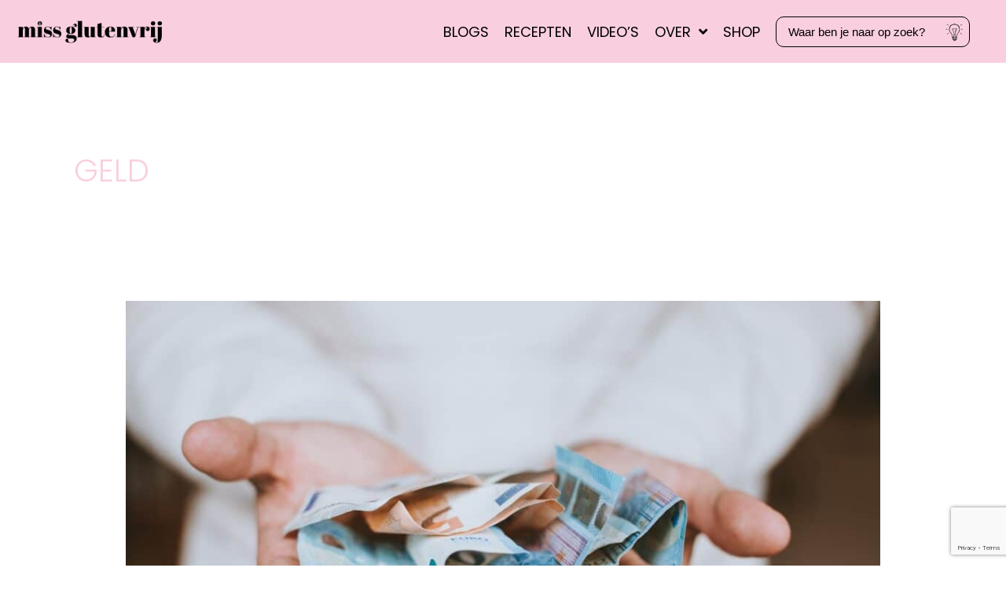

--- FILE ---
content_type: text/html; charset=utf-8
request_url: https://www.google.com/recaptcha/api2/anchor?ar=1&k=6Lf39wgqAAAAAIXUuri89qG9536bI93MaqSJAN9B&co=aHR0cHM6Ly9taXNzZ2x1dGVudnJpai5ubDo0NDM.&hl=en&v=PoyoqOPhxBO7pBk68S4YbpHZ&theme=light&size=invisible&badge=bottomright&anchor-ms=20000&execute-ms=30000&cb=c604d8nbqgsk
body_size: 49272
content:
<!DOCTYPE HTML><html dir="ltr" lang="en"><head><meta http-equiv="Content-Type" content="text/html; charset=UTF-8">
<meta http-equiv="X-UA-Compatible" content="IE=edge">
<title>reCAPTCHA</title>
<style type="text/css">
/* cyrillic-ext */
@font-face {
  font-family: 'Roboto';
  font-style: normal;
  font-weight: 400;
  font-stretch: 100%;
  src: url(//fonts.gstatic.com/s/roboto/v48/KFO7CnqEu92Fr1ME7kSn66aGLdTylUAMa3GUBHMdazTgWw.woff2) format('woff2');
  unicode-range: U+0460-052F, U+1C80-1C8A, U+20B4, U+2DE0-2DFF, U+A640-A69F, U+FE2E-FE2F;
}
/* cyrillic */
@font-face {
  font-family: 'Roboto';
  font-style: normal;
  font-weight: 400;
  font-stretch: 100%;
  src: url(//fonts.gstatic.com/s/roboto/v48/KFO7CnqEu92Fr1ME7kSn66aGLdTylUAMa3iUBHMdazTgWw.woff2) format('woff2');
  unicode-range: U+0301, U+0400-045F, U+0490-0491, U+04B0-04B1, U+2116;
}
/* greek-ext */
@font-face {
  font-family: 'Roboto';
  font-style: normal;
  font-weight: 400;
  font-stretch: 100%;
  src: url(//fonts.gstatic.com/s/roboto/v48/KFO7CnqEu92Fr1ME7kSn66aGLdTylUAMa3CUBHMdazTgWw.woff2) format('woff2');
  unicode-range: U+1F00-1FFF;
}
/* greek */
@font-face {
  font-family: 'Roboto';
  font-style: normal;
  font-weight: 400;
  font-stretch: 100%;
  src: url(//fonts.gstatic.com/s/roboto/v48/KFO7CnqEu92Fr1ME7kSn66aGLdTylUAMa3-UBHMdazTgWw.woff2) format('woff2');
  unicode-range: U+0370-0377, U+037A-037F, U+0384-038A, U+038C, U+038E-03A1, U+03A3-03FF;
}
/* math */
@font-face {
  font-family: 'Roboto';
  font-style: normal;
  font-weight: 400;
  font-stretch: 100%;
  src: url(//fonts.gstatic.com/s/roboto/v48/KFO7CnqEu92Fr1ME7kSn66aGLdTylUAMawCUBHMdazTgWw.woff2) format('woff2');
  unicode-range: U+0302-0303, U+0305, U+0307-0308, U+0310, U+0312, U+0315, U+031A, U+0326-0327, U+032C, U+032F-0330, U+0332-0333, U+0338, U+033A, U+0346, U+034D, U+0391-03A1, U+03A3-03A9, U+03B1-03C9, U+03D1, U+03D5-03D6, U+03F0-03F1, U+03F4-03F5, U+2016-2017, U+2034-2038, U+203C, U+2040, U+2043, U+2047, U+2050, U+2057, U+205F, U+2070-2071, U+2074-208E, U+2090-209C, U+20D0-20DC, U+20E1, U+20E5-20EF, U+2100-2112, U+2114-2115, U+2117-2121, U+2123-214F, U+2190, U+2192, U+2194-21AE, U+21B0-21E5, U+21F1-21F2, U+21F4-2211, U+2213-2214, U+2216-22FF, U+2308-230B, U+2310, U+2319, U+231C-2321, U+2336-237A, U+237C, U+2395, U+239B-23B7, U+23D0, U+23DC-23E1, U+2474-2475, U+25AF, U+25B3, U+25B7, U+25BD, U+25C1, U+25CA, U+25CC, U+25FB, U+266D-266F, U+27C0-27FF, U+2900-2AFF, U+2B0E-2B11, U+2B30-2B4C, U+2BFE, U+3030, U+FF5B, U+FF5D, U+1D400-1D7FF, U+1EE00-1EEFF;
}
/* symbols */
@font-face {
  font-family: 'Roboto';
  font-style: normal;
  font-weight: 400;
  font-stretch: 100%;
  src: url(//fonts.gstatic.com/s/roboto/v48/KFO7CnqEu92Fr1ME7kSn66aGLdTylUAMaxKUBHMdazTgWw.woff2) format('woff2');
  unicode-range: U+0001-000C, U+000E-001F, U+007F-009F, U+20DD-20E0, U+20E2-20E4, U+2150-218F, U+2190, U+2192, U+2194-2199, U+21AF, U+21E6-21F0, U+21F3, U+2218-2219, U+2299, U+22C4-22C6, U+2300-243F, U+2440-244A, U+2460-24FF, U+25A0-27BF, U+2800-28FF, U+2921-2922, U+2981, U+29BF, U+29EB, U+2B00-2BFF, U+4DC0-4DFF, U+FFF9-FFFB, U+10140-1018E, U+10190-1019C, U+101A0, U+101D0-101FD, U+102E0-102FB, U+10E60-10E7E, U+1D2C0-1D2D3, U+1D2E0-1D37F, U+1F000-1F0FF, U+1F100-1F1AD, U+1F1E6-1F1FF, U+1F30D-1F30F, U+1F315, U+1F31C, U+1F31E, U+1F320-1F32C, U+1F336, U+1F378, U+1F37D, U+1F382, U+1F393-1F39F, U+1F3A7-1F3A8, U+1F3AC-1F3AF, U+1F3C2, U+1F3C4-1F3C6, U+1F3CA-1F3CE, U+1F3D4-1F3E0, U+1F3ED, U+1F3F1-1F3F3, U+1F3F5-1F3F7, U+1F408, U+1F415, U+1F41F, U+1F426, U+1F43F, U+1F441-1F442, U+1F444, U+1F446-1F449, U+1F44C-1F44E, U+1F453, U+1F46A, U+1F47D, U+1F4A3, U+1F4B0, U+1F4B3, U+1F4B9, U+1F4BB, U+1F4BF, U+1F4C8-1F4CB, U+1F4D6, U+1F4DA, U+1F4DF, U+1F4E3-1F4E6, U+1F4EA-1F4ED, U+1F4F7, U+1F4F9-1F4FB, U+1F4FD-1F4FE, U+1F503, U+1F507-1F50B, U+1F50D, U+1F512-1F513, U+1F53E-1F54A, U+1F54F-1F5FA, U+1F610, U+1F650-1F67F, U+1F687, U+1F68D, U+1F691, U+1F694, U+1F698, U+1F6AD, U+1F6B2, U+1F6B9-1F6BA, U+1F6BC, U+1F6C6-1F6CF, U+1F6D3-1F6D7, U+1F6E0-1F6EA, U+1F6F0-1F6F3, U+1F6F7-1F6FC, U+1F700-1F7FF, U+1F800-1F80B, U+1F810-1F847, U+1F850-1F859, U+1F860-1F887, U+1F890-1F8AD, U+1F8B0-1F8BB, U+1F8C0-1F8C1, U+1F900-1F90B, U+1F93B, U+1F946, U+1F984, U+1F996, U+1F9E9, U+1FA00-1FA6F, U+1FA70-1FA7C, U+1FA80-1FA89, U+1FA8F-1FAC6, U+1FACE-1FADC, U+1FADF-1FAE9, U+1FAF0-1FAF8, U+1FB00-1FBFF;
}
/* vietnamese */
@font-face {
  font-family: 'Roboto';
  font-style: normal;
  font-weight: 400;
  font-stretch: 100%;
  src: url(//fonts.gstatic.com/s/roboto/v48/KFO7CnqEu92Fr1ME7kSn66aGLdTylUAMa3OUBHMdazTgWw.woff2) format('woff2');
  unicode-range: U+0102-0103, U+0110-0111, U+0128-0129, U+0168-0169, U+01A0-01A1, U+01AF-01B0, U+0300-0301, U+0303-0304, U+0308-0309, U+0323, U+0329, U+1EA0-1EF9, U+20AB;
}
/* latin-ext */
@font-face {
  font-family: 'Roboto';
  font-style: normal;
  font-weight: 400;
  font-stretch: 100%;
  src: url(//fonts.gstatic.com/s/roboto/v48/KFO7CnqEu92Fr1ME7kSn66aGLdTylUAMa3KUBHMdazTgWw.woff2) format('woff2');
  unicode-range: U+0100-02BA, U+02BD-02C5, U+02C7-02CC, U+02CE-02D7, U+02DD-02FF, U+0304, U+0308, U+0329, U+1D00-1DBF, U+1E00-1E9F, U+1EF2-1EFF, U+2020, U+20A0-20AB, U+20AD-20C0, U+2113, U+2C60-2C7F, U+A720-A7FF;
}
/* latin */
@font-face {
  font-family: 'Roboto';
  font-style: normal;
  font-weight: 400;
  font-stretch: 100%;
  src: url(//fonts.gstatic.com/s/roboto/v48/KFO7CnqEu92Fr1ME7kSn66aGLdTylUAMa3yUBHMdazQ.woff2) format('woff2');
  unicode-range: U+0000-00FF, U+0131, U+0152-0153, U+02BB-02BC, U+02C6, U+02DA, U+02DC, U+0304, U+0308, U+0329, U+2000-206F, U+20AC, U+2122, U+2191, U+2193, U+2212, U+2215, U+FEFF, U+FFFD;
}
/* cyrillic-ext */
@font-face {
  font-family: 'Roboto';
  font-style: normal;
  font-weight: 500;
  font-stretch: 100%;
  src: url(//fonts.gstatic.com/s/roboto/v48/KFO7CnqEu92Fr1ME7kSn66aGLdTylUAMa3GUBHMdazTgWw.woff2) format('woff2');
  unicode-range: U+0460-052F, U+1C80-1C8A, U+20B4, U+2DE0-2DFF, U+A640-A69F, U+FE2E-FE2F;
}
/* cyrillic */
@font-face {
  font-family: 'Roboto';
  font-style: normal;
  font-weight: 500;
  font-stretch: 100%;
  src: url(//fonts.gstatic.com/s/roboto/v48/KFO7CnqEu92Fr1ME7kSn66aGLdTylUAMa3iUBHMdazTgWw.woff2) format('woff2');
  unicode-range: U+0301, U+0400-045F, U+0490-0491, U+04B0-04B1, U+2116;
}
/* greek-ext */
@font-face {
  font-family: 'Roboto';
  font-style: normal;
  font-weight: 500;
  font-stretch: 100%;
  src: url(//fonts.gstatic.com/s/roboto/v48/KFO7CnqEu92Fr1ME7kSn66aGLdTylUAMa3CUBHMdazTgWw.woff2) format('woff2');
  unicode-range: U+1F00-1FFF;
}
/* greek */
@font-face {
  font-family: 'Roboto';
  font-style: normal;
  font-weight: 500;
  font-stretch: 100%;
  src: url(//fonts.gstatic.com/s/roboto/v48/KFO7CnqEu92Fr1ME7kSn66aGLdTylUAMa3-UBHMdazTgWw.woff2) format('woff2');
  unicode-range: U+0370-0377, U+037A-037F, U+0384-038A, U+038C, U+038E-03A1, U+03A3-03FF;
}
/* math */
@font-face {
  font-family: 'Roboto';
  font-style: normal;
  font-weight: 500;
  font-stretch: 100%;
  src: url(//fonts.gstatic.com/s/roboto/v48/KFO7CnqEu92Fr1ME7kSn66aGLdTylUAMawCUBHMdazTgWw.woff2) format('woff2');
  unicode-range: U+0302-0303, U+0305, U+0307-0308, U+0310, U+0312, U+0315, U+031A, U+0326-0327, U+032C, U+032F-0330, U+0332-0333, U+0338, U+033A, U+0346, U+034D, U+0391-03A1, U+03A3-03A9, U+03B1-03C9, U+03D1, U+03D5-03D6, U+03F0-03F1, U+03F4-03F5, U+2016-2017, U+2034-2038, U+203C, U+2040, U+2043, U+2047, U+2050, U+2057, U+205F, U+2070-2071, U+2074-208E, U+2090-209C, U+20D0-20DC, U+20E1, U+20E5-20EF, U+2100-2112, U+2114-2115, U+2117-2121, U+2123-214F, U+2190, U+2192, U+2194-21AE, U+21B0-21E5, U+21F1-21F2, U+21F4-2211, U+2213-2214, U+2216-22FF, U+2308-230B, U+2310, U+2319, U+231C-2321, U+2336-237A, U+237C, U+2395, U+239B-23B7, U+23D0, U+23DC-23E1, U+2474-2475, U+25AF, U+25B3, U+25B7, U+25BD, U+25C1, U+25CA, U+25CC, U+25FB, U+266D-266F, U+27C0-27FF, U+2900-2AFF, U+2B0E-2B11, U+2B30-2B4C, U+2BFE, U+3030, U+FF5B, U+FF5D, U+1D400-1D7FF, U+1EE00-1EEFF;
}
/* symbols */
@font-face {
  font-family: 'Roboto';
  font-style: normal;
  font-weight: 500;
  font-stretch: 100%;
  src: url(//fonts.gstatic.com/s/roboto/v48/KFO7CnqEu92Fr1ME7kSn66aGLdTylUAMaxKUBHMdazTgWw.woff2) format('woff2');
  unicode-range: U+0001-000C, U+000E-001F, U+007F-009F, U+20DD-20E0, U+20E2-20E4, U+2150-218F, U+2190, U+2192, U+2194-2199, U+21AF, U+21E6-21F0, U+21F3, U+2218-2219, U+2299, U+22C4-22C6, U+2300-243F, U+2440-244A, U+2460-24FF, U+25A0-27BF, U+2800-28FF, U+2921-2922, U+2981, U+29BF, U+29EB, U+2B00-2BFF, U+4DC0-4DFF, U+FFF9-FFFB, U+10140-1018E, U+10190-1019C, U+101A0, U+101D0-101FD, U+102E0-102FB, U+10E60-10E7E, U+1D2C0-1D2D3, U+1D2E0-1D37F, U+1F000-1F0FF, U+1F100-1F1AD, U+1F1E6-1F1FF, U+1F30D-1F30F, U+1F315, U+1F31C, U+1F31E, U+1F320-1F32C, U+1F336, U+1F378, U+1F37D, U+1F382, U+1F393-1F39F, U+1F3A7-1F3A8, U+1F3AC-1F3AF, U+1F3C2, U+1F3C4-1F3C6, U+1F3CA-1F3CE, U+1F3D4-1F3E0, U+1F3ED, U+1F3F1-1F3F3, U+1F3F5-1F3F7, U+1F408, U+1F415, U+1F41F, U+1F426, U+1F43F, U+1F441-1F442, U+1F444, U+1F446-1F449, U+1F44C-1F44E, U+1F453, U+1F46A, U+1F47D, U+1F4A3, U+1F4B0, U+1F4B3, U+1F4B9, U+1F4BB, U+1F4BF, U+1F4C8-1F4CB, U+1F4D6, U+1F4DA, U+1F4DF, U+1F4E3-1F4E6, U+1F4EA-1F4ED, U+1F4F7, U+1F4F9-1F4FB, U+1F4FD-1F4FE, U+1F503, U+1F507-1F50B, U+1F50D, U+1F512-1F513, U+1F53E-1F54A, U+1F54F-1F5FA, U+1F610, U+1F650-1F67F, U+1F687, U+1F68D, U+1F691, U+1F694, U+1F698, U+1F6AD, U+1F6B2, U+1F6B9-1F6BA, U+1F6BC, U+1F6C6-1F6CF, U+1F6D3-1F6D7, U+1F6E0-1F6EA, U+1F6F0-1F6F3, U+1F6F7-1F6FC, U+1F700-1F7FF, U+1F800-1F80B, U+1F810-1F847, U+1F850-1F859, U+1F860-1F887, U+1F890-1F8AD, U+1F8B0-1F8BB, U+1F8C0-1F8C1, U+1F900-1F90B, U+1F93B, U+1F946, U+1F984, U+1F996, U+1F9E9, U+1FA00-1FA6F, U+1FA70-1FA7C, U+1FA80-1FA89, U+1FA8F-1FAC6, U+1FACE-1FADC, U+1FADF-1FAE9, U+1FAF0-1FAF8, U+1FB00-1FBFF;
}
/* vietnamese */
@font-face {
  font-family: 'Roboto';
  font-style: normal;
  font-weight: 500;
  font-stretch: 100%;
  src: url(//fonts.gstatic.com/s/roboto/v48/KFO7CnqEu92Fr1ME7kSn66aGLdTylUAMa3OUBHMdazTgWw.woff2) format('woff2');
  unicode-range: U+0102-0103, U+0110-0111, U+0128-0129, U+0168-0169, U+01A0-01A1, U+01AF-01B0, U+0300-0301, U+0303-0304, U+0308-0309, U+0323, U+0329, U+1EA0-1EF9, U+20AB;
}
/* latin-ext */
@font-face {
  font-family: 'Roboto';
  font-style: normal;
  font-weight: 500;
  font-stretch: 100%;
  src: url(//fonts.gstatic.com/s/roboto/v48/KFO7CnqEu92Fr1ME7kSn66aGLdTylUAMa3KUBHMdazTgWw.woff2) format('woff2');
  unicode-range: U+0100-02BA, U+02BD-02C5, U+02C7-02CC, U+02CE-02D7, U+02DD-02FF, U+0304, U+0308, U+0329, U+1D00-1DBF, U+1E00-1E9F, U+1EF2-1EFF, U+2020, U+20A0-20AB, U+20AD-20C0, U+2113, U+2C60-2C7F, U+A720-A7FF;
}
/* latin */
@font-face {
  font-family: 'Roboto';
  font-style: normal;
  font-weight: 500;
  font-stretch: 100%;
  src: url(//fonts.gstatic.com/s/roboto/v48/KFO7CnqEu92Fr1ME7kSn66aGLdTylUAMa3yUBHMdazQ.woff2) format('woff2');
  unicode-range: U+0000-00FF, U+0131, U+0152-0153, U+02BB-02BC, U+02C6, U+02DA, U+02DC, U+0304, U+0308, U+0329, U+2000-206F, U+20AC, U+2122, U+2191, U+2193, U+2212, U+2215, U+FEFF, U+FFFD;
}
/* cyrillic-ext */
@font-face {
  font-family: 'Roboto';
  font-style: normal;
  font-weight: 900;
  font-stretch: 100%;
  src: url(//fonts.gstatic.com/s/roboto/v48/KFO7CnqEu92Fr1ME7kSn66aGLdTylUAMa3GUBHMdazTgWw.woff2) format('woff2');
  unicode-range: U+0460-052F, U+1C80-1C8A, U+20B4, U+2DE0-2DFF, U+A640-A69F, U+FE2E-FE2F;
}
/* cyrillic */
@font-face {
  font-family: 'Roboto';
  font-style: normal;
  font-weight: 900;
  font-stretch: 100%;
  src: url(//fonts.gstatic.com/s/roboto/v48/KFO7CnqEu92Fr1ME7kSn66aGLdTylUAMa3iUBHMdazTgWw.woff2) format('woff2');
  unicode-range: U+0301, U+0400-045F, U+0490-0491, U+04B0-04B1, U+2116;
}
/* greek-ext */
@font-face {
  font-family: 'Roboto';
  font-style: normal;
  font-weight: 900;
  font-stretch: 100%;
  src: url(//fonts.gstatic.com/s/roboto/v48/KFO7CnqEu92Fr1ME7kSn66aGLdTylUAMa3CUBHMdazTgWw.woff2) format('woff2');
  unicode-range: U+1F00-1FFF;
}
/* greek */
@font-face {
  font-family: 'Roboto';
  font-style: normal;
  font-weight: 900;
  font-stretch: 100%;
  src: url(//fonts.gstatic.com/s/roboto/v48/KFO7CnqEu92Fr1ME7kSn66aGLdTylUAMa3-UBHMdazTgWw.woff2) format('woff2');
  unicode-range: U+0370-0377, U+037A-037F, U+0384-038A, U+038C, U+038E-03A1, U+03A3-03FF;
}
/* math */
@font-face {
  font-family: 'Roboto';
  font-style: normal;
  font-weight: 900;
  font-stretch: 100%;
  src: url(//fonts.gstatic.com/s/roboto/v48/KFO7CnqEu92Fr1ME7kSn66aGLdTylUAMawCUBHMdazTgWw.woff2) format('woff2');
  unicode-range: U+0302-0303, U+0305, U+0307-0308, U+0310, U+0312, U+0315, U+031A, U+0326-0327, U+032C, U+032F-0330, U+0332-0333, U+0338, U+033A, U+0346, U+034D, U+0391-03A1, U+03A3-03A9, U+03B1-03C9, U+03D1, U+03D5-03D6, U+03F0-03F1, U+03F4-03F5, U+2016-2017, U+2034-2038, U+203C, U+2040, U+2043, U+2047, U+2050, U+2057, U+205F, U+2070-2071, U+2074-208E, U+2090-209C, U+20D0-20DC, U+20E1, U+20E5-20EF, U+2100-2112, U+2114-2115, U+2117-2121, U+2123-214F, U+2190, U+2192, U+2194-21AE, U+21B0-21E5, U+21F1-21F2, U+21F4-2211, U+2213-2214, U+2216-22FF, U+2308-230B, U+2310, U+2319, U+231C-2321, U+2336-237A, U+237C, U+2395, U+239B-23B7, U+23D0, U+23DC-23E1, U+2474-2475, U+25AF, U+25B3, U+25B7, U+25BD, U+25C1, U+25CA, U+25CC, U+25FB, U+266D-266F, U+27C0-27FF, U+2900-2AFF, U+2B0E-2B11, U+2B30-2B4C, U+2BFE, U+3030, U+FF5B, U+FF5D, U+1D400-1D7FF, U+1EE00-1EEFF;
}
/* symbols */
@font-face {
  font-family: 'Roboto';
  font-style: normal;
  font-weight: 900;
  font-stretch: 100%;
  src: url(//fonts.gstatic.com/s/roboto/v48/KFO7CnqEu92Fr1ME7kSn66aGLdTylUAMaxKUBHMdazTgWw.woff2) format('woff2');
  unicode-range: U+0001-000C, U+000E-001F, U+007F-009F, U+20DD-20E0, U+20E2-20E4, U+2150-218F, U+2190, U+2192, U+2194-2199, U+21AF, U+21E6-21F0, U+21F3, U+2218-2219, U+2299, U+22C4-22C6, U+2300-243F, U+2440-244A, U+2460-24FF, U+25A0-27BF, U+2800-28FF, U+2921-2922, U+2981, U+29BF, U+29EB, U+2B00-2BFF, U+4DC0-4DFF, U+FFF9-FFFB, U+10140-1018E, U+10190-1019C, U+101A0, U+101D0-101FD, U+102E0-102FB, U+10E60-10E7E, U+1D2C0-1D2D3, U+1D2E0-1D37F, U+1F000-1F0FF, U+1F100-1F1AD, U+1F1E6-1F1FF, U+1F30D-1F30F, U+1F315, U+1F31C, U+1F31E, U+1F320-1F32C, U+1F336, U+1F378, U+1F37D, U+1F382, U+1F393-1F39F, U+1F3A7-1F3A8, U+1F3AC-1F3AF, U+1F3C2, U+1F3C4-1F3C6, U+1F3CA-1F3CE, U+1F3D4-1F3E0, U+1F3ED, U+1F3F1-1F3F3, U+1F3F5-1F3F7, U+1F408, U+1F415, U+1F41F, U+1F426, U+1F43F, U+1F441-1F442, U+1F444, U+1F446-1F449, U+1F44C-1F44E, U+1F453, U+1F46A, U+1F47D, U+1F4A3, U+1F4B0, U+1F4B3, U+1F4B9, U+1F4BB, U+1F4BF, U+1F4C8-1F4CB, U+1F4D6, U+1F4DA, U+1F4DF, U+1F4E3-1F4E6, U+1F4EA-1F4ED, U+1F4F7, U+1F4F9-1F4FB, U+1F4FD-1F4FE, U+1F503, U+1F507-1F50B, U+1F50D, U+1F512-1F513, U+1F53E-1F54A, U+1F54F-1F5FA, U+1F610, U+1F650-1F67F, U+1F687, U+1F68D, U+1F691, U+1F694, U+1F698, U+1F6AD, U+1F6B2, U+1F6B9-1F6BA, U+1F6BC, U+1F6C6-1F6CF, U+1F6D3-1F6D7, U+1F6E0-1F6EA, U+1F6F0-1F6F3, U+1F6F7-1F6FC, U+1F700-1F7FF, U+1F800-1F80B, U+1F810-1F847, U+1F850-1F859, U+1F860-1F887, U+1F890-1F8AD, U+1F8B0-1F8BB, U+1F8C0-1F8C1, U+1F900-1F90B, U+1F93B, U+1F946, U+1F984, U+1F996, U+1F9E9, U+1FA00-1FA6F, U+1FA70-1FA7C, U+1FA80-1FA89, U+1FA8F-1FAC6, U+1FACE-1FADC, U+1FADF-1FAE9, U+1FAF0-1FAF8, U+1FB00-1FBFF;
}
/* vietnamese */
@font-face {
  font-family: 'Roboto';
  font-style: normal;
  font-weight: 900;
  font-stretch: 100%;
  src: url(//fonts.gstatic.com/s/roboto/v48/KFO7CnqEu92Fr1ME7kSn66aGLdTylUAMa3OUBHMdazTgWw.woff2) format('woff2');
  unicode-range: U+0102-0103, U+0110-0111, U+0128-0129, U+0168-0169, U+01A0-01A1, U+01AF-01B0, U+0300-0301, U+0303-0304, U+0308-0309, U+0323, U+0329, U+1EA0-1EF9, U+20AB;
}
/* latin-ext */
@font-face {
  font-family: 'Roboto';
  font-style: normal;
  font-weight: 900;
  font-stretch: 100%;
  src: url(//fonts.gstatic.com/s/roboto/v48/KFO7CnqEu92Fr1ME7kSn66aGLdTylUAMa3KUBHMdazTgWw.woff2) format('woff2');
  unicode-range: U+0100-02BA, U+02BD-02C5, U+02C7-02CC, U+02CE-02D7, U+02DD-02FF, U+0304, U+0308, U+0329, U+1D00-1DBF, U+1E00-1E9F, U+1EF2-1EFF, U+2020, U+20A0-20AB, U+20AD-20C0, U+2113, U+2C60-2C7F, U+A720-A7FF;
}
/* latin */
@font-face {
  font-family: 'Roboto';
  font-style: normal;
  font-weight: 900;
  font-stretch: 100%;
  src: url(//fonts.gstatic.com/s/roboto/v48/KFO7CnqEu92Fr1ME7kSn66aGLdTylUAMa3yUBHMdazQ.woff2) format('woff2');
  unicode-range: U+0000-00FF, U+0131, U+0152-0153, U+02BB-02BC, U+02C6, U+02DA, U+02DC, U+0304, U+0308, U+0329, U+2000-206F, U+20AC, U+2122, U+2191, U+2193, U+2212, U+2215, U+FEFF, U+FFFD;
}

</style>
<link rel="stylesheet" type="text/css" href="https://www.gstatic.com/recaptcha/releases/PoyoqOPhxBO7pBk68S4YbpHZ/styles__ltr.css">
<script nonce="oSLE8lCHissVnSMO4ka48w" type="text/javascript">window['__recaptcha_api'] = 'https://www.google.com/recaptcha/api2/';</script>
<script type="text/javascript" src="https://www.gstatic.com/recaptcha/releases/PoyoqOPhxBO7pBk68S4YbpHZ/recaptcha__en.js" nonce="oSLE8lCHissVnSMO4ka48w">
      
    </script></head>
<body><div id="rc-anchor-alert" class="rc-anchor-alert"></div>
<input type="hidden" id="recaptcha-token" value="[base64]">
<script type="text/javascript" nonce="oSLE8lCHissVnSMO4ka48w">
      recaptcha.anchor.Main.init("[\x22ainput\x22,[\x22bgdata\x22,\x22\x22,\[base64]/[base64]/[base64]/[base64]/cjw8ejpyPj4+eil9Y2F0Y2gobCl7dGhyb3cgbDt9fSxIPWZ1bmN0aW9uKHcsdCx6KXtpZih3PT0xOTR8fHc9PTIwOCl0LnZbd10/dC52W3ddLmNvbmNhdCh6KTp0LnZbd109b2Yoeix0KTtlbHNle2lmKHQuYkImJnchPTMxNylyZXR1cm47dz09NjZ8fHc9PTEyMnx8dz09NDcwfHx3PT00NHx8dz09NDE2fHx3PT0zOTd8fHc9PTQyMXx8dz09Njh8fHc9PTcwfHx3PT0xODQ/[base64]/[base64]/[base64]/bmV3IGRbVl0oSlswXSk6cD09Mj9uZXcgZFtWXShKWzBdLEpbMV0pOnA9PTM/bmV3IGRbVl0oSlswXSxKWzFdLEpbMl0pOnA9PTQ/[base64]/[base64]/[base64]/[base64]\x22,\[base64]\\u003d\\u003d\x22,\x22wpLCiMKFw7zDhcOIwqvDt8ODw7XCo1BwccKMwpw9ezwFw4LDnh7DrcOVw73DosOrccOwwrzCvMKHwrvCjQ5cwoM3f8OzwrlmwqJww6LDrMOxGFvCkVrClQBIwpQEEcORwpvDr8KEY8Orw57CgMKAw752EDXDgMKxwpXCqMOdWUvDuFNPwojDviMdw6/Cln/ChWNHcFJXQMOeGFl6VGjDo37Cv8OCwoTClcOWA3XCi0HCggMiXxHCtsOMw7lqw5FBwr5Uwq5qYBPCsGbDnsOUY8ONKcKJQSApwqDCoGkHw7PCkGrCrsOmT8O4bTvCnsOBwr7Ds8Kmw4oBw7bCnMOSwrHClUh/wrhKN2rDg8Kdw5rCr8KQTQkYNx4Mwqkpa8K3wpNMEMOpwqrDocOawobDmMKjw6FJw67DtsOyw6RxwrtVwqTCkwABR8K/bWt6wrjDrsOHwppHw4pow7rDvTArecK9GMOnCVwuBmFqKk0VQwXCpBnDowTCkcKKwqchwq/[base64]/[base64]/J8KQwoBgwoVcwoF/[base64]/aztPejnCsw/DtsOsC8KAe2PCtcKzFWwlYcO6a1bCl8KnLsOVw41Rf2w7w5HDscKhwrXDlhs+wqHDl8OMHsKXHsOJYRHDuWtDcgXCnUDChj7DsHY8wqFtEsOjw7pQI8OmV8K4PMOuwrRyLhnDqMKZw6BJHMOAwpMGwqXCiiBFw6/CshxuR1FhFAzClcKxw4BGwqTCrMOAw6RXw5rDhHIBw6ETQsO+acObUMKCwq3CjMKdEDTCo387wqQuwpwUwpA2w5ZeKMOyw6/CpBEAM8OVIEzDvcK+GnrDk3tbKGbDgAbDs33DmsKAwqlzwqx4Hi/DrBRSw7vDmcKyw4lTSsKMPg7DpjXDq8Ouw4EfdsOTw5t1HMOYwp7CisKYw5XCr8KYwqtqw6YQCMOPwpkHwpbCjzhZAsKHw4jCvwhmwpvCrMO3PQ9iw450wo7Cj8K2wp4zDcO0wroWwo/Dh8OrIcKDN8O/w4ojXCvCiMO2woxQeSPDt13CmRE4w7zCgGMewqvCucOOG8KJMg0BwrTDrcKBLVfDjcKLDUfDi2DDgDzDshM4fMOeB8KZW8Ocw79Tw4EnworDqcKtwoPClBjCrsOtwpg5w5nDnG/ChRZPKE8UGQzCqcK1wrQ0L8OHwqp8woIwwqorX8Kiw5PCt8OJdRJefsKTwpBdwo/CrwxEbcOgelvDgsKkLsOyJMO7w49uw5EcZsObYMKcKcOHwpzClcOww47DncOIYwrDkcO2wpMRwpnCk315wqovwoPDogYjwpzCpmUkw5zDvcKVBxkJGsKzw4o+LV/DhwzDmsKhwpkGwpTCpH/DicKfw4IvcgdNwrtYw77CiMKNcMKHw5rCrsKDwqwiw6LDnsOKwpcTKcKkwokAw4PClF00HQEAw4rDmHorw5rCl8KiIsOrwo1BLMO6c8Olwo4hw6fDoMOuwoLDiQPDhyPDiCrDui3CnsOAE2LCr8OHw5EwSQzDny3CpDvCkS/[base64]/wqPDo8OVw4psKXo/woBXe8KfMBnDqcK3wrYGw7LDv8O+A8KXMsOvRcODKMKNw5DDhcO7wr7DsiXCiMOZb8OiwpwYLFrDkSrClcO0w4LCs8Knw7fCr17CtcObwo0QYMKET8Kbd3g5w45ww7EzWVIOI8OuWRTDmT3CgMOmYDTCownCjXo4G8OYwr/CpcOyw6p1w446w7hJRcOPfsKWbcKgwqcXVsK2wrAqGwvCscK8bMK4wovCk8OuI8KkGg/ClEFUw45mfy/CpAcZHMKuworDjVrCgx9SIcOTWE7CrwbCs8OCUMOUwoPDs3gtFMOJOcK8wqEAw4XCoHfDpjgIw6zDvsKnV8OkHMONw6dHw4dGXsKIBSQOw4E+SjzDqMKvw7N8BsOvwrjDsWtuDMOXwp/DkMOFw57DhHIQdMKwEMKiwrMMYn47w7tAwonDjsKCw68AfxnCkyLDtcKqw4xpwp4GwqLCoA4NBcK3SE92w5nDoVHDvMOtw4N6wr3CnsOACW1/PcOuwq3DtsKLPcOzwrtPwp8yw4dvHMOEw4/[base64]/CmMKfw7tEJMOyQcKhwpt/UsK3wqF4w4/ClcONRcO3w5rDrcK/[base64]/DnMOqw45CJRbDiULDtsOuw545w5/DkzjDowIfwrPCgg/ChMOQOWwlFEnCljfDl8OUwpLCgcKQNFrChXTDuMOmb8Kkw6nDgh4Iw61NIcOMTVZrbMO8woh9w7LDh0sBc8KXBwROw4LDsMKjwqbDrsKrwp/Cg8O0w5EvDsKWw5BzwqbCpMKkRWMfw5nCmcKuwr3CmMKvZsK/w6sTDXFsw5wzwooAOXBYw68/KcKhwo4gIUTDrSBsa3XDnMKPw5DDu8Oyw5twEUPCmFTClGDDqcOzAD/ChR/[base64]/[base64]/wrPCsMOiw7/CqMKew6fChMKBXU7Cp8OBwq/[base64]/Cs2zDnsOnSj4bw7jDvMO7w43DpsK2w5HCocOLHTTCjMKGw4PDuFo7wqDCh1nDu8O3Z8K3wrfCjMKkVRrDnWHCocKYIMK3wo7Cpkk8w57ClsO6w69bA8KKOW/DqsK4Y3NFw53CiDZYRcOywrNzTMKWw6J6wrkTw4YcwoM7VsKKw6fCnsK3wpfDn8KDBFPDrmrDtWrCmlFhwrbCuXlgX8OXw4BCXsO5QRsfWBthCcO/[base64]/wr19eD3Cm8KhQSIiEAzDmcOgwoJEw43DlcOQw4/CvcOuw7/DvizCgBoeD2Zow4bCq8OmECjDgsOpw5R4wqPDm8OJwqTDnMOowrLCk8OJwrfCi8KMGMOOTcKuwp3CgFFWw5vCtAY6cMO9CCMITsOhw6MDw45Rw6jDscOVFW5owr99VsOrw69sw5DClTTCm17CliQNwpvCjQxEwpx/[base64]/CrAPCgMK7JMO+w61wDMOeVi5HK8KSw6rCrMOYwodoV1/DkMOHw5vChkvDrDPDjmU6GcK6ZcOdwo7CnsOmwqXDqyHDkMK6RcKpDh/CpsKSwodEHGrDkjPCtcKLOzcrw6Jpw5sKwpFKw43DpsOyRMOtwrDCoMO3eE8Vwo8nw5cjQcOsPXBjwq12wrzCmsOPZzYCDcOVwr/Cg8KWwrfCnDIoAsOiJcORXB0RDGXCrnozw5/Dj8Kowp3CrMKSw5bDm8KewrcXwrbDt1AOwrMjCzJOR8K/[base64]/DjMKnw6jCtcKSw7PCscO/[base64]/CkknCvUUxY1rCm23Dh1PCusOjcsKmfRJ7C0DCm8ORAC3DqMO5w7nDv8O6BCQMwpjDjyjDg8KRw6g2w544VcKJBMKfM8K/ATDCh2PCnMOfEntKw5FZwqVqwpvDhkkfXVI9N8ODw7dPRgTCgcKCdMK2BsKNw75Zw7TDlA/CpEbClwPDucKXL8KgK3IhOmNGXcK5G8OlOcOfP2o5w6XCrG3Du8OwcsKIwovCmcK8wrJsZsKJwq/CmhbCisKhwq3Cqwtfwplww73CpMO7w5bCun7CkTEjwqnCi8Ksw7cuwrzDuxM+wr/Cn3JoNMOBOsOnw4VAw5dsw5zCkMKQHwtyw4RVwrfCjVbDhUnDgVDDmiYAw4t+VMKwdE3DrRwUJUQmR8OVwpLCuRBww6PDncOlw43DuXpZPAQCw4bDtlrDvXkiCCpHQMKFwqQ2bcO2w4bDuh8uFMOswqrCscKEQcOVIcOjwplBTsOgJEs/csOPwqbCjMKDwqM4w7kVRC3CsC7Do8OTwrTDg8O6cENVXzkxE0PCnk/CohXCjwF0wo/DlUXDvAPDg8OFwpkQw4ULC1keNsKLw7nClDAewoLDvx1Aw6/DoBADw6BVw4c1w6RdwozCvMOsfcO/w4hhdFNmw4PDmCPCnMKyS2xawojCvh8PE8KdBigzGQhpYMOOwqDDjMKvc8KMwr3DuULDjkbCp3U0w7vCoDLDmkPDp8OXXgIYwrDDuTDDkizDssKGFDE7XsKbw7ZLDx7DksKKw6jCucOJesOBwrBpaBMZECTCtmbDgcO/M8KcLGnCnGkKasKfwqQ0w4pXwp3Do8Owwo/Cn8OBX8O4e0rDoMOiwrLDuARdwoVrU8KTw5IMRcOFDg3CqRDCv3VaAcKDKiHCv8KTwqfCuCrDvCbCrcKefGFgwoTCgX/CjmTCoGZwM8KJQsOEIHHDu8OXwqDCuMO5ZFfCpDY/[base64]/wofDj3vDpR7CogTDmVrDhwDChWs7c1gJwp3CoxXDrsKADi08EwDDocKFewzDs3/DsE7CvsKzw6zDj8KOMkfDqhYcwoEXw5RpwpRAwoxIEsKPLUtcEFDCgsKGw4hgw74CD8OVwqZhw4HDrW/[base64]/Cq8KpNsKjwoltwqMIwrpww73CpjY+w6rCgQTDtETDgA4KTsOcwrFrw6YhN8KdwrTDgMKTdTPCgj9zUxLCkMKGKMKpwoDCikDClSRJJ8O6w4Y+w6lyEnc/wpbCm8ONRMOWdcOswoozwp/Cuj3DlMKre2vDsVjDt8Olw6s2YCHCmXAfwoE1w6dsaErDs8K1wq9DMCvCh8OlUQDDpG4uw6HCnjLCoWPDnjUDw73Dok7DvUMjVGhww4fCpCLCnMKxaSZAU8OgHXbCpsK4w6vDhnLCocKDRi1zw5dRw51/VDTDoAHDoMOFw7IDw5DCj1XDsEJ7w7nDtwdAMkgwwoAzwrLDnsOww4EEw7JuQMOifFkYA1EDYGfCicOyw5gNwq9mw63DhMODa8OcX8ONXW3CtUXCtcOuOg1iCkgNwqd2PTrCicKEBsKcw7DDvkzCjMOYwrzDg8OSw4/DrgrCjcO3DWzDocKTwoTDl8KZw6/Du8OXKRHCnWjClcKXw5PClcOoX8OOw5HDtVtIBjYwY8ODLWN/L8O2PcKzLHVuwrrCi8ORdcKpeX8nwpDDsBUMwp8+KsKuwo7CqUw+wr0jD8Krw73CgsOBw5bCh8KWDMKAcQNLDDDDlcO0w7g2wrxtVQE+w6nDr2LDusKXw5LDqsOIwoTCm8OuwrUfQ8Knel7CtETDtsOywqpZGcKNDU/CpCnDo8ONw6TDucKHQR/CusKBUQnDvXAVcMOOwrfDhcKpw74INWtFagnCisKCw7w0dsKtGU/DgsK9bU7CgcOpw71rVMKoQMK1X8K+eMOOwqFAwovColoFwqtJw4zDnxB0woPCsX44wonDnWZMLsOvwrRCw5PDu3rCvUcZwpTCs8OBw4HDhsKZw5h/QmhZXETCqi9YV8KnRVfDgsOMfS0rVsO7wqBGKgo/dsORw7zDmjDDh8OGfsO2XcOGNMKcw5l3ZzoHRiUzKwdNwrvDi2cdE2d0w5J1w7A1wpvDlDF7cSEKCzXCgsOFw6RjSjIGLMKRwrXDoC3CqsOlJFbCuCR2FCpywpTCoBFowrI5ZlHCg8OUwofCijLCiB/DgQk/w6rDlMK/w70jw7xGOkrChcKPw6nDkcOibcOZBcO9wq5gw4pyXQfDgsKhwrHChzEyVWrCqcOAecO7w6NJwovCv01LMMOxIMKrQH3CgWQuOU3DhH/DisOTwpVAasKefMKJw595XcKsEsOtw73CmXrCksK3w4Q2f8ODZxwcBMOLw4zCl8Ohw5rCnX5Kw4o/wonCnUAuLD5dw7XChD7DslYOdhhZMxtTwqnDlBRfNQlIWMKsw6Jyw7rCssKJRcOgwpAbIcKJH8OTQX90wrLDuknDicKJwqDCrk/DoV/Dhjg1TB8hOCwITcOtwr5owo8FHSAFwqfCkxV7wq7Dm2ZKw5NcMhXDlnsPw63DlMKBw7l/TGHCkEbCsMKLGcO1wobDukwHPcKAwpHDpMKJF0oiw47CpcOMfcKWwqXDmxvCk1VhW8O7wrPClsOeI8K6wpMLwoYiEX/DtcKxGRg/IhbDkQfDicOWw7bDmsOBw7TCjcKzWsK9wq3CpQLDnybCmGQQw7bDh8KbbsKDCsK4IUsswpcXwpB5bh3Do0pGw47CiHTCklBvw4XCnibDlwVSw7zDniYwwqk3w5jDmjzCij8Jw7bCkGt9MyAuTEzDlGJ4LsOnCEDChsOgXcOywp9TCcKVwqTChMOGw4zCtB/Cm2oKPzIyCVMhw6rDgyBHSiLChHZGwoDCpMO+w45EG8O+wovDknkhJsKQADTCtF3Cull3wrvDisKiPzZ6w4DDkxHCv8KONcKvwoBKwqIBwpJeWcOVGcO/w4zCqcKaSXNdw5jCn8KQwrxDZMOvw4TCkBzDmsOpw6URw67Dm8KRwq7Ci8KDw43DgcKGw6hUw5PDqMOcb30cFcK5wrnDqcO3w5QJCGUywqNYGELCogzDq8OWw47Cj8KcVMK6fzTDmnMrw44lw6hHwo7CjDnCt8OabyzDv3TDocKjwpHDpjPDpH7CgsOFwol/MC7ClGM5wrVBw5JXw5pbd8O3JCtvw5XCisKlw5jCtTnCrAbCuWfCkUDCvBpgBsObAkJHGsKCwqPCki46w7bCgVbDqsKSdMOhDUfCk8KYwrrComHDqxA7wpbCuwISaVUJwrBlL8OwG8Kbw7vCs2XCpUjDq8KKSMKQPihzSDcmw6/DvcKbw4bCv2ldXRfDqwc2LMO+dABGXzLDoXnDoyskwpM4wrkPZ8K8wrhxw6gRwrJiVcOYUGsRCyvCo3TCih49HQI/XTrDh8KUw5A5w6jDusOAw4tcwoLCmMK0aypWwqzCtArCgG5KUMOQcMKnwrLChsK2woDCm8ORcX7DrcOTYHnDphBAR21gwo9fwrwiw6XCp8KdwrLCtcKPwqZcc2nDrRo5w6fCtsOmKipow5oHw512w5DCr8Kiw6/DnsOLZQtpwrMIwq9AeyLCvcK+w6QFwrhowpdNRQbDiMKafjA8ED3Dq8KqMMOCwobDtsO3SMKgw6R+MMO4wooywr3DtsKOc2NCwpN3w55/wp1Kw6bDvcKufMK5wpJkIQ/Cp2saw48TLyAFwrMOw6DDqsOiwqPDgMKdw6Yrwo1dDQPDn8KCwo/Cq0fClMOmMcKpw6XCh8KibsKWCcK2SSnDvMK5EXfDnMK3CcObaTvChMO7bsOyw4l6WsKlw5PDuG9pwpkdfzkywq7DqX/DvcOpwqnDoMKhOxttw5TCjMODwrHCiGTCtCN4wq5yV8ODSMONw5nCjcOZw6fCkF/[base64]/woXClhFNd8KOQTs4wr8Jw5/Ci8OETsKIc8OQw6p0wqnDksOfw4vDnX88XsOnw7lcwpHDgQIIw6XDhGHChMKjwoZjworDugfDtyNMw5hxRsKAw43Cj1HDtMKVwrTDkcO3w7sQB8OmwqInCcKRDcKpVMKowprDqQpOw61TQGM3CiIXZDbDu8KdAx/[base64]/Cj31FwrfDqg8Bw67Dhw4eCMKaAcKPOsKYwo57w6zDucKVGH/DlVPDtQvCkk7DlXPDhyLClT/CqcK3MMK8OsKGPMOEXWDCuVRrwpXCvEUGOW8fA0bDo0fCrDnCgcKaSlxCwpprwrh/w53DosKfWE4Nw6zCicKTwpDDr8KpwpjDvcO3YV7CtyIuCsOOwrDDgUcSwrhmamrCiz1Aw5DCqsKiPzrCnsKlWcO+w5vDihcNE8OZwr/[base64]/RRkxw5zDhjDCscKjw4UEw7DDqmTDihE/[base64]/wpIlZsO4w6olQ8OcwqTDvMKkwp1kM8Ksw7BTwoHCkXDChsKfwqYSHcKMJCVGwonCosO9GsKlbXFTUMOWwolLU8K2V8Kxw4kvOSVIbcOiLMKuwpF7S8OkVsO2w7hmw7DDti/[base64]/wpHCrMOBKcK6wqoZw7fCnmHCocORBXTCjMOJwpPCmlkVw5gHwo/[base64]/CicOjw7RJw4/[base64]/[base64]/DsDbDlcKbwoNowo8aZRfCrsKANzRTdERhLD/Ds0Npw4vDnMOZPMO/ZsK7RD0Sw6o9w4vDicOawq1VT8OHw4lFc8OYwowRwpIAfSohworDk8OnwonCvcO9ZsOhw7I7wrHDiMOIwoF/[base64]/UsKUw7vDlcKVwpDDt8KNesOKwrnDg8OUw5/DvTxoWMO5STrClsOZw5owwr/[base64]/w6/DlMKqT1vDhicLSDfCunZjWcO/CMKTw5RMfXJywootwprCg3jChsK7wqxmSFnDn8KOcEvCmh0Kw7BaMjxGJiRnwq7DpcOHw5vCvsKPw7jDp0vCnRhgQsO6w5lFe8KTLGPCvH83wqnCgMKJwonDssOWw6/DgyDDhVzDv8OCwoI5wqrCn8O7SDp7b8KDwp/DqlnDvwPCvjrCmcK3OR9gG1wBQH4ew7wSw6RkwpjCncK8woVtwoHDjULCpCTDqDYMWMK/PA4MIMKWQ8Kjw5LDs8KbcVFGw5LDj8Kuwrh8w4HDqsKicEbDv8K8bhvCn3w/wqRVR8KtfkBvw7gjwpEpwrDDvTnCgidtw6/CvsKjw7hwdMO+wpbDhsOFwrDDvlfCiSdTTSzCpcOlbTY4wqYHwqB8w6rCoy9zPMKLanURQXvCmMKUwpbDnDpTwo0OHkZmIip4w714Eyl8w5Rcw7dQU0VcwqnDtsK6w7rCisK3wpRuUsOEw77CmsK/FjPDt0XCpMKTAsOGVMOBw7PDl8KIRQIZQnLCjAUgFcOzVMKqaXh6WWgQwpd5wq3CjMKwQSM2HcK1wqrDg8OIAsKiwpfDjsKjGUPDhG0hw4sGI3pqwoJawqXDo8K/IcKaVQEPQMKbwrcSewRRBH3CksOjw6E9w6/[base64]/w5Vdw4jCmRvCh8O1RMOUScK4w7zCtsOAw7N7woHDoBTCucKkw43Cs27Cm8OtI8OADsOwTizCscKcSMKzNmB0wq5Aw7fDtFPDksOEw4x9wrxMcWt0wrHDtMOowrzDtcKzwobCjcKDw7QGw5tNM8KME8OQw6/CucOjw6DDtcKKwoovwqDDgyxYSmwufcOFw7kxw63Cl3LDvDTDusOcwpTCtDHCpMOYwoBFw6TDgSvDgDwbw5ptIsO4ecK1Y1nDiMKvwrcNesKMUBYTQcKbwowzw5LCl0LDq8OPw7AlIQ4iw4VnQG1Uwr5Wf8O5B1DDgcKwSW/CuMKTM8KXBRjCuzfCpcOnw5jClsKVDwIrw6NZw5FJJl0YEcKEF8Kswo/Cq8O4FUXCgsODwq4hwrI3wox1wp7CucKnTsO9w4HDp03DgWrCm8KSL8K5MRgPw6DDpMKjw5bDlg5swrjDu8Kxw4AbSMKyQMKpf8O6TRQrT8Orw7/Dkk0mX8KZCUw1QS/Dk2jDscKLTHZqw6jDh3tgwpltNjbDjT1pwpbCvTbCsU0NWUBTw7TCiEF/HcOCwr0WwrfDvCIAw6vCig5zWcKXU8KKKcOvCsOfN1/[base64]/wrjDlMO0wrrDu8OODSVXw71owrYaN8ONDsOfYsOJw6NnOsKqInTCokvDrcKTwrIJDwDClSfDt8K2McOZScOQE8Oow7l/[base64]/CnMOMMCzDgEjCpQzDkxPDhMOaw6gSwrLDq3AwHiB+w6vDgkzDkQt6JkgBDcOVcsK7bnTDo8OtF0EuV2bDuEDDkMKsw4Qowp7CjsOmwq4nw55qw5TCqwLCrcKECUDDnVnCmlNNw43DisKbwrg/dcKmwpPCgQQ/wqTCvsOTwodUw7jCkGk2EMOvd3vDjMKtFcKIw7Qkw5U7OFvCscKHBRPDqXkMwogOVcO1woXDrCHCkcKHwqxJw6HDnxExwpELw5rDlTTDin7DicKhwrzCpwzDjMKPwrfCtMOlwqoDw7DDtidUUUBiwrpNZ8KMScKVF8OHwpxVUCnCpV/DkyfCr8KFDGPDp8K6wrrCiyYFw77Ci8OURQnCgiUVYcKWQVzCgEgMQGRVL8K8fUUjVVLDkkfDrRfCocKNw6HCqMO3ZsOBPHLDr8KwYnB9NMKiw7wrMBrDsUdiDcKdw7nCjsOBQMOVwoTCnEXDsMOww4AwwoPDum7Dr8OBw4gGwpMwwobDvcKfNsKiw69/wofDvF7CvxxLw4bDtxjCuiXDgsO5FcKkUsOWW3haw7oUw5pxwr/DmjRrOyAmwrB1CsK3fm4fwoLCimEaQTTCssOoa8KvwqxDw7zCj8OjKMOEw47DnsOJUinDn8ORe8OIw7vCrVcIwoppwozDqsKvO1Inwr/CvggKwobCmn3Dh2x6TkjCqsORw6vCkzUOw43Cg8KIAn9pw5TDtQQbwrrCk0Umw4TDhMKId8OAwpdVw58mAsKpFCbCr8O/[base64]/CrMKRZjzCrgZ5KwHDksKAaSwiIyvDscOeXA9pFMO7w5ZzMMO8w5jCtgfDmxZ2w5tGHUg9wpRGCWPCsyLCujPCv8OYw6vCnnI8KULCo1Q1w4vCucK2PH9yMArDsjMnScKtwrLCq1TCqifCocOQwqjDkR3Cv2/CvsOiwqLDkcK6UcO9wo96AWwbUUXCjF3DvkINw4/DjMOgcC4cHMO6wqXCuXvCsgJwwpDDi2hhWsOFBnHCoT3CkMONEcOkeCzDh8OBLMODIMKdw5DDpAwcKybDvUkZwq4mwofDh8OOYsOnD8KZNcOJwq/DjsO5wq8lw7Qtwq/DjFbCvyAHdnltw7srw7rCqE5/[base64]/CvTgRLwl6w67DhcODTWDDnMKvwp1LX8Odw4kmwq/CsS7CrcOTfhxrCzN1T8OHH18Mw7HDkD/[base64]/CtwTDrHVTUcOIw5vDpnIHakEgwpbDmGMwwozDrE8fUCIdKsOTeRB7w6TDtmrCpsKaJMK/[base64]/GMKfBMO5wpF/[base64]/CmB/Cqzlvw4zDi8KVwp3CucKqw63DiVrCrmDDqsOeZsK9w5zDhcKEAcKCwrHCn1d6w7YMG8Kxwowswr1Jw5fCssOiEcO3wqVqwohYdg3DkcKswoPDph0Ow4/[base64]/DuMKeQVvCrsKJw5dqCkVOaBl5JhrCmcK2w6/[base64]/[base64]/wqrDjMKaU8O+cEUyw7tMYkp6TMOgRVbCjsKALsKDw7MEPwnDgzoDa0/[base64]/CksO4w5F/wopMXcKBHMOcYcKGwrJXacOWw5law7nDnG99Am9qIsOHw6d8LcKQa2Y6OXAkScKzRcOkwrM0w5ENwqFzZ8OSGMKOBcOsdQXCjCNGw65kw5jCssKMa0lIesKDwoQuJ3XDuG/[base64]/QcOfwonDmG5DwrjCoMOqwocYw57DksKJw5HCqF/[base64]/CuwDCtHTDkxY8wogIIsOYwoPDuMKpw6vDphvCswh4BMOtVx5Kwo3Dj8KHYMKGw6hMw6AtwqXDiXvDr8O9HMONSnJUwqhdw6sNUTU2wrZkw6TCuiIow7RUeMOkwqXDocOCw5RTV8OoYQ5vwrFyUcODw4PDj1/Dk14jLyVcwrQDwpvDuMKrw6jCrcK/wqfDl8KRQ8K2wpnDhGZDJcKoF8KXwoFew7DCpsOWTE7Dh8O/FjDDqcOHDcOVVjsbw6fDkQjDkG3CgMKhw7nCkMOmdjhvesO3w4xPb3dQwq3DgioXVMK0w4/CiMKsH3vDtDNmTAbCnQbDnMKCwo/CsBvCp8KAw7bDrTLCpRTDl2sGa8O7El4eHmLDjyRSTHEZwpDDp8O7DypldSbDs8ONwosxHQIZRD/CmMO0wq/[base64]/CihzDjFPClDLDmw1XHgheCnnDrRsKO3s2w6ATNsKaQV8/Gh7DgkNtwqR1dsOWTsOQY1tlb8Kbwr7CrV1vdMKRWcOWbsOXw4Ydw6QRw5jDmGVAwrdTwonCuA/CusOMTFTCtARZw7TChcOaw7prw7F7w49GKMK9wo9Fw7vClGfDiVVkPUREw6nCvsKKeMKpe8O3FsKPw6DCjy7DsS3CiMKhIUUKZn3DgGNKM8KFDxZkF8KnNMOxWlMNQwBAWsOmw7AIw7dew53Dr8KKOsOvwr0Ww6vDmWtGwqZzf8KZw70jeUluw7ZIFMOuw557BsKIw7/Dn8OXw70NwotpwoF0c002FMO/woYWHMKowp/DjMKYw5RHJsK9LRYUwpAfaMOkw7zDvHVywrTDrkAlwrk0worDsMO0w6/CpsKPw5XDplY2wqTCjz0wGifCmsKpwoQ9EllyEmrCihjCoV1gwoRUw6bDkTkNwprCo3fDnkfClMKwTATDuEDDoQ4xUjvCpsK1RGBhw5PDnnDDpTvDtW9pw7HCksOwwr/DngpVw4ABb8O0CMODw5/CpsOoccKAZ8OBwpbDjMKVesOjZcOoOcO1wqPCpMK9w4Qqwq/CoCZ5w4ZtwqU+w6Quw43Dog7Dg0LDv8OWwpbDg1IRw7PCu8OcHX9JwrPDlVzCkCfDuW3DrUZiwo0Uw40mw7IsGjtrGmVBIcO+WcOkwokRw5jDvG82MSgvw5/DqcO9NcOaa3YEwrrDqMODw53DnsO7wpYrw6bDlcOIJ8K+w4TCicOgZj83w4fCjk/[base64]/Cm8K1w6MXwpnCu3HDg34Cw4/DgF5FZ8Kiw5zCpURBwrsLPsOpw7NfIDFTXAEETMOif2MefsO0w5osYHZvw69wwqvDsMKIR8OYw6zDpyDDtsKbGMKjwowZTMKMw45Jwr0LZ8ObRMO5SG3ChGPDlHzCn8KzO8OwwoR8J8KRw6UYEMOndsO7Hj/DqsONWCXDmy7DtMODTCjCnn9twqoDwq7DmcO5EznDl8KEw61vw77CmlPDvgHCj8KiAAo+XcKhMsKwwqPDlcKqXcOqVj1oA3sdwq3CqmTCjMOlwrXDq8OgV8K6Oi/ClhokwrfCu8Obw7bDk8KvGWvCj3swwp7ChcKyw4tUfBrCsCwWw6xYw7/[base64]/Co18Ow5rDuMONWX/Dt8Ozw5hnw67DuijCtFXCisKQw49GwoLCihrDk8Ouw48SUcOAdmHDmsKRw4ZHIMKGM8KGwqtsw5UIEMOowplvw7ogAhfCrz4Lwrh1YQvCgBF3Zz7Cqz7CpWITwqUUw4/[base64]/Cs2vDhwLDpsKywp8tw7rDhMKYSD/CoGnDvShFFljDi8OewrTCm8OlGcKNw5I+wpnDhWEYw57CoydkYsKVw5/DnMKlHsKCwo8wwoTDssO6RsKHw6/CvTDChsKNEnlYAwxzw4PDthjCvcKpwqMywpzDl8KRwpPChMOsw7sOKCUYwrAYwr1vICkTZ8KCKU7DjAd3CcKBwqI6wrdewq/[base64]/Do03CocKvD0JiwoITwpDDnsKPw74JL8KtZxPDqMOhw5fCtXXDisOWe8OpwpBCJTkMCA1MKGFqwrTDlMOqAF9Tw6bDhxIPwoVIYsO2w4HCnMKuwpvCqFoyeTlLVihRGkRpw7nCjTAFWsKDw7EmwqnDvDEiCsKIBcKpAMOHwoXCtMKEBEtBDR/Dvzt2PsO9KCDCog40w6vDosODSsOlw6XDt0jDp8KswpNsw7FEacKvwqHDtsOKw65Sw7XDkMKewrnDhRbCtSLDsUXCt8KWw5rDtTnCk8ORwqPDq8KaOGonw648w5xva8KaS1HDjMKsXAnDqcO1B2DCnwTDjMK/HMKgQGAWwpjCmnIxw7wYwr1DwoDCvgnCh8K7DMKhwpowESFMMMKLeMOyKFvCqXxSw4gaYl5Aw7LCq8OaWWbCpSzCm8KnAWjDmMO7bDJ0A8OBw5zCijYAw6vDpsKBwp3Cr1UaCMObJRw1Si8/w6EXPFB9WsKMw48VJG5/D1HDk8KGwqzCjMK+w6IndShkw5PDjwbCmUbCm8OrwopkS8O/Oyl/wpxBY8KLw5k/RcOQw7l7w6vCvQvCt8OwKMO2DcKxDcKKdcK9RsOnwrwrLxPDjWnDnRkMwoBYwr04IGRkEsKfD8OQGcOXb8O9TMOSwrXCtQrCusKswp0VTsOeGMK+wrIGNMKsasO2wpvDtzwKwr01UjXDu8KgfcObMMK6wq5/[base64]/[base64]/DusOdN8Oyw7ATTcObwrrDoBPCscKYFMKfw58Nw5bDgjhhQTnCj8KjOmNBO8OQIxVCEBDDixvDicO+w4TDjSQNMxUbHAjCt8OvZcKAZRA1wr0CCMOCw65IJMOCHMOIwrpzBnVZwp/DnsOeZj3DtsKCwpdNw6LDgcKZw5rCpW7CqcOnwoNCEsKAGQHCicO8wp3DhSp+GcOswoB5wpjDkSoSw4nDhsKQw4vDmcKKw6YYw53Dh8OswqpEOzR0IVo4ZyjCrDhHAzRafysXwq0yw5sZWcOJw4cJYD3DssO9JsK/[base64]/[base64]/[base64]/[base64]/Dkn7DnWUbLsK1Liw7w5RKCTNoBcOCw4/CmcOqfcKow7vDnV4WwoQ9wqzCrjnCq8Ofw4BKwqTDvDTDrxvDiktQUsO8LWbCiAjDjRfClsOow7oBwrjCnMOUHi3Dsjdow4paWcK9I1PDgxl6QC7Ds8KLRl58wpptwpFTwpUKwq1AHsKmBsOsw7oFwpYKT8KrbsOxwrIbwq/DpVkCwrF5wr/ChMKKwqHClExHwpXCuMK+BsK6w4vDusOMwrNkFwQNPMKISsOHFFAowpYJUMOzw7TCrkwWCyzCisK+wo97LcKJJlfDqcKIPF1wwr5bwoLDiQ7CqgxIAlDCocO9d8KIwpVbcSB/RiU8cMO3w6xVGMKGEcODb2Fdw7TCjsOdw7cNGWfCgBbCoMKxLwJ/R8K2DBrChEjCimdpVBI3w7bDt8KRwpnCh1/[base64]/worDjMO0ARLCllHCisOpw4vCgEPCgsKhwqhKwq1lwoE+wqhEfcO5f0TCicO/Q2dVbsKdw4VBRXsgwpwdwrDDjUd7WcOrw7INw716CMO1eMK0w47DmsO+TSLCsgzCtAPDkMOAD8O3wq9CLXnCqjzCkcKIwqvCpMKqwrvCu1rCgcKRw5/ClsKQw7XCrsO6Q8KZIngkMx7CksOdw5/CrC1ARQoGGMOAEwEHwqrDkzDDpMKBwoDDi8O4wqHDqBHDj1w9wr/CrkXDgWsiwrfCosKcR8OKw5rDucOAwpwYwostwozCnU8dwpRFw40PasK/w6bDqMOjaMK3wpPCg0rCsMKtwojDm8K3X1zClsOuw50xw4lAw6oHw5gaw7/DsnfCnsKFw4LDicKsw4/DhcKHw4lqwqTCjgHCh3AUwr3DkijCpcOYX1xYXFPCo1XCmi9RAWtEwp/Ck8OWwoXCqcKPLsOjXwoqwoUjw7lFw4rDt8Kuw7F4O8ObMHAVNMOjw6wfw6wDZwQyw5MWUMOZw7wewr/[base64]/CghPDs8Okwr81UDRVwqvDgz3CsFlnYztYQMOPwqsXLzd1W8OLwq3DvcKETsOiw7snB0EpUsODwqQWRcKdw5DCisKPHsOBBXNOwoLCkyjDqsOpB3/CjsO6WGlyw4HDl2PDk0TDrHo0woJtwoYmw7xlwr/DugPCtjfDqSx0w6Myw4waw5PDjMK/wr/[base64]/[base64]/[base64]/woEnc2nDsAbDsMOiUQTCh8OYXEVuw5Vva8KQwrE4wo1jXGpLw7XDhUzComHDl8OEQcO9B0zChzx+f8Odw7vDmsOAw7HCjiVteV3Co0DDj8Otw6/[base64]/wr3CqsKyw4jDjyrCocKcwoPDujNMKBIcJkjCpHTDgcOFw6NlwoQEPsKcwqfCmMOCw68jw6Ybw6Y5wrA+wox6DcOyKMKBD8OMccKFw5w5OMOVScOzwoHDiC3DlsO5B3DDq8OMwolkwqI/eVcNagnDnCFjwr3Cp8OAUQ0rw43CuBTDqgQ9UcKLUW9Vezc0bsKpd2thI8OHDMODX17Do8KIa3PDsMKBwpdfVWHCp8K+wpTCj0jDtH/DlStywqLCoMO3J8OuYsK8IHrDqcORP8OkwqLChEjCmjFew6DCicKRw4vCuFTDhhjDuMKAFsKfA0NGM8Kzw4jDnMKQwqsww4jDucOPf8OGw69OwokYagLClsKAw74EfHVGwo1aKjjCtT/CpwXCuCFXw74jV8KuwrjDny1Jwr5zCnDDtC/CtMKhHBBAw7AXFMKewoA6acKAw48WOnbCkk/CpjBswrfDkMKEwrEiw5VZOALDlMOzw7zDqVwIwpHCuBnDs8OWFmdWw5VfPMOuw4wuE8OmbMO2aMKlwrDDpMKFw7cl\x22],null,[\x22conf\x22,null,\x226Lf39wgqAAAAAIXUuri89qG9536bI93MaqSJAN9B\x22,1,null,null,null,1,[21,125,63,73,95,87,41,43,42,83,102,105,109,121],[1017145,449],0,null,null,null,null,0,null,0,null,700,1,null,0,\[base64]/76lBhnEnQkZnOKMAhk\\u003d\x22,0,0,null,null,1,null,0,0,null,null,null,0],\x22https://missglutenvrij.nl:443\x22,null,[3,1,1],null,null,null,0,3600,[\x22https://www.google.com/intl/en/policies/privacy/\x22,\x22https://www.google.com/intl/en/policies/terms/\x22],\x22J2eKbUlK+M1/zjfPl9iT6LjHTVmrqe0y9e4ocABA7JU\\u003d\x22,0,0,null,1,1768577305656,0,0,[92,221],null,[109,147,176],\x22RC-oL-tn6Bei13Wwg\x22,null,null,null,null,null,\x220dAFcWeA4Oy7k1dH7BeM-tXof9wY0EcaeWfk1yKgiejX7S5HGMtW3LsFWoqux6CZdlcx2U-f5q-7ikKzd7QNk18ZEp0-Hms37Rlw\x22,1768660105535]");
    </script></body></html>

--- FILE ---
content_type: text/css
request_url: https://missglutenvrij.nl/wp-content/uploads/elementor/css/post-24.css?ver=1768268839
body_size: 1886
content:
.elementor-24 .elementor-element.elementor-element-b35dde5 > .elementor-container > .elementor-column > .elementor-widget-wrap{align-content:center;align-items:center;}.elementor-24 .elementor-element.elementor-element-b35dde5:not(.elementor-motion-effects-element-type-background), .elementor-24 .elementor-element.elementor-element-b35dde5 > .elementor-motion-effects-container > .elementor-motion-effects-layer{background-color:var( --e-global-color-primary );}.elementor-24 .elementor-element.elementor-element-b35dde5{transition:background 0.3s, border 0.3s, border-radius 0.3s, box-shadow 0.3s;padding:0px 0px 0px 0px;}.elementor-24 .elementor-element.elementor-element-b35dde5 > .elementor-background-overlay{transition:background 0.3s, border-radius 0.3s, opacity 0.3s;}.elementor-bc-flex-widget .elementor-24 .elementor-element.elementor-element-a6d089d.elementor-column .elementor-widget-wrap{align-items:center;}.elementor-24 .elementor-element.elementor-element-a6d089d.elementor-column.elementor-element[data-element_type="column"] > .elementor-widget-wrap.elementor-element-populated{align-content:center;align-items:center;}.elementor-24 .elementor-element.elementor-element-a0937f6{text-align:center;}.elementor-24 .elementor-element.elementor-element-a0937f6 img{width:100%;max-width:100%;height:60px;}.elementor-24 .elementor-element.elementor-element-8b0e941{width:auto;max-width:auto;}.elementor-24 .elementor-element.elementor-element-8b0e941 .elementor-search-form__icon{--e-search-form-icon-size-minimal:0px;}.elementor-24 .elementor-element.elementor-element-8b0e941 .elementor-search-form__input,
					.elementor-24 .elementor-element.elementor-element-8b0e941 .elementor-search-form__icon,
					.elementor-24 .elementor-element.elementor-element-8b0e941 .elementor-lightbox .dialog-lightbox-close-button,
					.elementor-24 .elementor-element.elementor-element-8b0e941 .elementor-lightbox .dialog-lightbox-close-button:hover,
					.elementor-24 .elementor-element.elementor-element-8b0e941.elementor-search-form--skin-full_screen input[type="search"].elementor-search-form__input{color:var( --e-global-color-text );fill:var( --e-global-color-text );}.elementor-24 .elementor-element.elementor-element-8b0e941:not(.elementor-search-form--skin-full_screen) .elementor-search-form__container{background-color:var( --e-global-color-primary );border-color:var( --e-global-color-text );border-width:1px 1px 1px 1px;border-radius:10px;}.elementor-24 .elementor-element.elementor-element-8b0e941.elementor-search-form--skin-full_screen input[type="search"].elementor-search-form__input{background-color:var( --e-global-color-primary );border-color:var( --e-global-color-text );border-width:1px 1px 1px 1px;border-radius:10px;}.elementor-24 .elementor-element.elementor-element-0eb7172 .elementor-icon-wrapper{text-align:center;}.elementor-24 .elementor-element.elementor-element-0eb7172.elementor-view-stacked .elementor-icon{background-color:var( --e-global-color-text );}.elementor-24 .elementor-element.elementor-element-0eb7172.elementor-view-framed .elementor-icon, .elementor-24 .elementor-element.elementor-element-0eb7172.elementor-view-default .elementor-icon{color:var( --e-global-color-text );border-color:var( --e-global-color-text );}.elementor-24 .elementor-element.elementor-element-0eb7172.elementor-view-framed .elementor-icon, .elementor-24 .elementor-element.elementor-element-0eb7172.elementor-view-default .elementor-icon svg{fill:var( --e-global-color-text );}.elementor-24 .elementor-element.elementor-element-0eb7172.elementor-view-stacked .elementor-icon:hover{background-color:var( --e-global-color-secondary );}.elementor-24 .elementor-element.elementor-element-0eb7172.elementor-view-framed .elementor-icon:hover, .elementor-24 .elementor-element.elementor-element-0eb7172.elementor-view-default .elementor-icon:hover{color:var( --e-global-color-secondary );border-color:var( --e-global-color-secondary );}.elementor-24 .elementor-element.elementor-element-0eb7172.elementor-view-framed .elementor-icon:hover, .elementor-24 .elementor-element.elementor-element-0eb7172.elementor-view-default .elementor-icon:hover svg{fill:var( --e-global-color-secondary );}.elementor-24 .elementor-element.elementor-element-0eb7172 .elementor-icon{font-size:18px;}.elementor-24 .elementor-element.elementor-element-0eb7172 .elementor-icon svg{height:18px;}.elementor-24 .elementor-element.elementor-element-9123e35.elementor-column > .elementor-widget-wrap{justify-content:flex-end;}.elementor-24 .elementor-element.elementor-element-472155d{width:auto;max-width:auto;--e-nav-menu-horizontal-menu-item-margin:calc( 40px / 2 );}.elementor-24 .elementor-element.elementor-element-472155d .elementor-nav-menu .elementor-item{font-family:var( --e-global-typography-text-font-family ), Sans-serif;font-size:var( --e-global-typography-text-font-size );font-weight:var( --e-global-typography-text-font-weight );line-height:var( --e-global-typography-text-line-height );}.elementor-24 .elementor-element.elementor-element-472155d .elementor-nav-menu--main .elementor-item{color:var( --e-global-color-text );fill:var( --e-global-color-text );padding-left:0px;padding-right:0px;padding-top:0px;padding-bottom:0px;}.elementor-24 .elementor-element.elementor-element-472155d .elementor-nav-menu--main:not(.elementor-nav-menu--layout-horizontal) .elementor-nav-menu > li:not(:last-child){margin-bottom:40px;}.elementor-24 .elementor-element.elementor-element-472155d .elementor-nav-menu--dropdown a, .elementor-24 .elementor-element.elementor-element-472155d .elementor-menu-toggle{color:var( --e-global-color-secondary );fill:var( --e-global-color-secondary );}.elementor-24 .elementor-element.elementor-element-472155d .elementor-nav-menu--dropdown{background-color:var( --e-global-color-text );border-radius:0px 0px 0px 0px;}.elementor-24 .elementor-element.elementor-element-472155d .elementor-nav-menu--dropdown a:hover,
					.elementor-24 .elementor-element.elementor-element-472155d .elementor-nav-menu--dropdown a:focus,
					.elementor-24 .elementor-element.elementor-element-472155d .elementor-nav-menu--dropdown a.elementor-item-active,
					.elementor-24 .elementor-element.elementor-element-472155d .elementor-nav-menu--dropdown a.highlighted,
					.elementor-24 .elementor-element.elementor-element-472155d .elementor-menu-toggle:hover,
					.elementor-24 .elementor-element.elementor-element-472155d .elementor-menu-toggle:focus{color:var( --e-global-color-secondary );}.elementor-24 .elementor-element.elementor-element-472155d .elementor-nav-menu--dropdown a:hover,
					.elementor-24 .elementor-element.elementor-element-472155d .elementor-nav-menu--dropdown a:focus,
					.elementor-24 .elementor-element.elementor-element-472155d .elementor-nav-menu--dropdown a.elementor-item-active,
					.elementor-24 .elementor-element.elementor-element-472155d .elementor-nav-menu--dropdown a.highlighted{background-color:var( --e-global-color-accent );}.elementor-24 .elementor-element.elementor-element-472155d .elementor-nav-menu--dropdown a.elementor-item-active{color:var( --e-global-color-secondary );background-color:var( --e-global-color-text );}.elementor-24 .elementor-element.elementor-element-472155d .elementor-nav-menu--dropdown .elementor-item, .elementor-24 .elementor-element.elementor-element-472155d .elementor-nav-menu--dropdown  .elementor-sub-item{font-family:var( --e-global-typography-text-font-family ), Sans-serif;font-size:var( --e-global-typography-text-font-size );font-weight:var( --e-global-typography-text-font-weight );}.elementor-24 .elementor-element.elementor-element-472155d .elementor-nav-menu--dropdown li:first-child a{border-top-left-radius:0px;border-top-right-radius:0px;}.elementor-24 .elementor-element.elementor-element-472155d .elementor-nav-menu--dropdown li:last-child a{border-bottom-right-radius:0px;border-bottom-left-radius:0px;}.elementor-24 .elementor-element.elementor-element-472155d .elementor-nav-menu--dropdown a{padding-left:20px;padding-right:20px;padding-top:20px;padding-bottom:20px;}.elementor-24 .elementor-element.elementor-element-472155d .elementor-nav-menu--main > .elementor-nav-menu > li > .elementor-nav-menu--dropdown, .elementor-24 .elementor-element.elementor-element-472155d .elementor-nav-menu__container.elementor-nav-menu--dropdown{margin-top:10px !important;}.elementor-24 .elementor-element.elementor-element-9696630{width:auto;max-width:auto;}.elementor-24 .elementor-element.elementor-element-9696630 > .elementor-widget-container{margin:0px 0px 0px 20px;}.elementor-24 .elementor-element.elementor-element-9696630 .elementor-search-form__container{min-height:0px;}.elementor-24 .elementor-element.elementor-element-9696630 .elementor-search-form__submit{min-width:0px;}body:not(.rtl) .elementor-24 .elementor-element.elementor-element-9696630 .elementor-search-form__icon{padding-left:calc(0px / 3);}body.rtl .elementor-24 .elementor-element.elementor-element-9696630 .elementor-search-form__icon{padding-right:calc(0px / 3);}.elementor-24 .elementor-element.elementor-element-9696630 .elementor-search-form__input, .elementor-24 .elementor-element.elementor-element-9696630.elementor-search-form--button-type-text .elementor-search-form__submit{padding-left:calc(0px / 3);padding-right:calc(0px / 3);}.elementor-24 .elementor-element.elementor-element-9696630 .elementor-search-form__icon{--e-search-form-icon-size-minimal:0px;}.elementor-24 .elementor-element.elementor-element-9696630 .elementor-search-form__input,
					.elementor-24 .elementor-element.elementor-element-9696630 .elementor-search-form__icon,
					.elementor-24 .elementor-element.elementor-element-9696630 .elementor-lightbox .dialog-lightbox-close-button,
					.elementor-24 .elementor-element.elementor-element-9696630 .elementor-lightbox .dialog-lightbox-close-button:hover,
					.elementor-24 .elementor-element.elementor-element-9696630.elementor-search-form--skin-full_screen input[type="search"].elementor-search-form__input{color:var( --e-global-color-text );fill:var( --e-global-color-text );}.elementor-24 .elementor-element.elementor-element-9696630:not(.elementor-search-form--skin-full_screen) .elementor-search-form__container{background-color:var( --e-global-color-primary );border-color:var( --e-global-color-text );border-width:1px 1px 1px 1px;border-radius:10px;}.elementor-24 .elementor-element.elementor-element-9696630.elementor-search-form--skin-full_screen input[type="search"].elementor-search-form__input{background-color:var( --e-global-color-primary );border-color:var( --e-global-color-text );border-width:1px 1px 1px 1px;border-radius:10px;}.elementor-theme-builder-content-area{height:400px;}.elementor-location-header:before, .elementor-location-footer:before{content:"";display:table;clear:both;}@media(max-width:1366px){.elementor-24 .elementor-element.elementor-element-472155d .elementor-nav-menu .elementor-item{font-size:var( --e-global-typography-text-font-size );line-height:var( --e-global-typography-text-line-height );}.elementor-24 .elementor-element.elementor-element-472155d{--e-nav-menu-horizontal-menu-item-margin:calc( 20px / 2 );}.elementor-24 .elementor-element.elementor-element-472155d .elementor-nav-menu--main:not(.elementor-nav-menu--layout-horizontal) .elementor-nav-menu > li:not(:last-child){margin-bottom:20px;}.elementor-24 .elementor-element.elementor-element-472155d .elementor-nav-menu--dropdown .elementor-item, .elementor-24 .elementor-element.elementor-element-472155d .elementor-nav-menu--dropdown  .elementor-sub-item{font-size:var( --e-global-typography-text-font-size );}}@media(min-width:768px){.elementor-24 .elementor-element.elementor-element-a6d089d{width:20%;}.elementor-24 .elementor-element.elementor-element-9123e35{width:80%;}}@media(max-width:1366px) and (min-width:768px){.elementor-24 .elementor-element.elementor-element-a6d089d{width:18%;}}@media(max-width:1024px) and (min-width:768px){.elementor-24 .elementor-element.elementor-element-a6d089d{width:100%;}}@media(max-width:1024px){.elementor-24 .elementor-element.elementor-element-a0937f6{width:auto;max-width:auto;text-align:start;}.elementor-24 .elementor-element.elementor-element-a0937f6 img{width:100%;max-width:100%;height:40px;}.elementor-24 .elementor-element.elementor-element-0eb7172 > .elementor-widget-container{margin:0px 0px 0px -50px;}.elementor-24 .elementor-element.elementor-element-0eb7172 .elementor-icon{font-size:25px;}.elementor-24 .elementor-element.elementor-element-0eb7172 .elementor-icon svg{height:25px;}.elementor-24 .elementor-element.elementor-element-472155d .elementor-nav-menu .elementor-item{font-size:var( --e-global-typography-text-font-size );line-height:var( --e-global-typography-text-line-height );}.elementor-24 .elementor-element.elementor-element-472155d .elementor-nav-menu--dropdown .elementor-item, .elementor-24 .elementor-element.elementor-element-472155d .elementor-nav-menu--dropdown  .elementor-sub-item{font-size:var( --e-global-typography-text-font-size );}}@media(max-width:767px){.elementor-24 .elementor-element.elementor-element-b35dde5{padding:10px 0px 10px 0px;}.elementor-24 .elementor-element.elementor-element-a6d089d{width:100%;}.elementor-bc-flex-widget .elementor-24 .elementor-element.elementor-element-a6d089d.elementor-column .elementor-widget-wrap{align-items:center;}.elementor-24 .elementor-element.elementor-element-a6d089d.elementor-column.elementor-element[data-element_type="column"] > .elementor-widget-wrap.elementor-element-populated{align-content:center;align-items:center;}.elementor-24 .elementor-element.elementor-element-a0937f6{text-align:center;}.elementor-24 .elementor-element.elementor-element-a0937f6 img{width:100%;max-width:100%;height:40px;object-fit:contain;}.elementor-24 .elementor-element.elementor-element-0eb7172 > .elementor-widget-container{margin:0px 0px 0px 0px;}.elementor-24 .elementor-element.elementor-element-0eb7172 .elementor-icon{font-size:20px;}.elementor-24 .elementor-element.elementor-element-0eb7172 .elementor-icon svg{height:20px;}.elementor-24 .elementor-element.elementor-element-9123e35{width:20%;}.elementor-24 .elementor-element.elementor-element-472155d .elementor-nav-menu .elementor-item{font-size:var( --e-global-typography-text-font-size );line-height:var( --e-global-typography-text-line-height );}.elementor-24 .elementor-element.elementor-element-472155d .elementor-nav-menu--dropdown .elementor-item, .elementor-24 .elementor-element.elementor-element-472155d .elementor-nav-menu--dropdown  .elementor-sub-item{font-size:var( --e-global-typography-text-font-size );}}

--- FILE ---
content_type: text/css
request_url: https://missglutenvrij.nl/wp-content/uploads/elementor/css/post-30.css?ver=1768268839
body_size: 1010
content:
.elementor-30 .elementor-element.elementor-element-41f8aa1:not(.elementor-motion-effects-element-type-background), .elementor-30 .elementor-element.elementor-element-41f8aa1 > .elementor-motion-effects-container > .elementor-motion-effects-layer{background-color:var( --e-global-color-primary );}.elementor-30 .elementor-element.elementor-element-41f8aa1 > .elementor-container{max-width:1400px;}.elementor-30 .elementor-element.elementor-element-41f8aa1{transition:background 0.3s, border 0.3s, border-radius 0.3s, box-shadow 0.3s;color:#FFF9F9;padding:50px 0px 50px 0px;}.elementor-30 .elementor-element.elementor-element-41f8aa1 > .elementor-background-overlay{transition:background 0.3s, border-radius 0.3s, opacity 0.3s;}.elementor-30 .elementor-element.elementor-element-41f8aa1 .elementor-heading-title{color:#FFFFFF;}.elementor-30 .elementor-element.elementor-element-e94dcc1 .elementor-heading-title{font-family:var( --e-global-typography-accent-font-family ), Sans-serif;font-size:var( --e-global-typography-accent-font-size );font-weight:var( --e-global-typography-accent-font-weight );text-transform:var( --e-global-typography-accent-text-transform );color:var( --e-global-color-text );}.elementor-30 .elementor-element.elementor-element-d1d932d{color:var( --e-global-color-text );}.elementor-30 .elementor-element.elementor-element-63e52c2 .elementor-heading-title{font-family:var( --e-global-typography-accent-font-family ), Sans-serif;font-size:var( --e-global-typography-accent-font-size );font-weight:var( --e-global-typography-accent-font-weight );text-transform:var( --e-global-typography-accent-text-transform );color:var( --e-global-color-text );}.elementor-30 .elementor-element.elementor-element-d014798{font-family:var( --e-global-typography-text-font-family ), Sans-serif;font-size:var( --e-global-typography-text-font-size );font-weight:var( --e-global-typography-text-font-weight );line-height:var( --e-global-typography-text-line-height );color:var( --e-global-color-text );}.elementor-30 .elementor-element.elementor-element-878c55a{text-align:start;}.elementor-30 .elementor-element.elementor-element-8de5ac3 .elementor-heading-title{font-family:var( --e-global-typography-accent-font-family ), Sans-serif;font-size:var( --e-global-typography-accent-font-size );font-weight:var( --e-global-typography-accent-font-weight );text-transform:var( --e-global-typography-accent-text-transform );color:var( --e-global-color-text );}.elementor-30 .elementor-element.elementor-element-bcbcd02 > .elementor-widget-container{margin:20px 0px 10px 0px;}.elementor-30 .elementor-element.elementor-element-bcbcd02 .elementor-heading-title{font-family:var( --e-global-typography-accent-font-family ), Sans-serif;font-size:var( --e-global-typography-accent-font-size );font-weight:var( --e-global-typography-accent-font-weight );text-transform:var( --e-global-typography-accent-text-transform );color:var( --e-global-color-text );}.elementor-30 .elementor-element.elementor-element-f77eca2{--grid-template-columns:repeat(0, auto);--icon-size:16px;--grid-column-gap:5px;--grid-row-gap:0px;}.elementor-30 .elementor-element.elementor-element-f77eca2 .elementor-widget-container{text-align:left;}.elementor-30 .elementor-element.elementor-element-f77eca2 .elementor-social-icon{background-color:var( --e-global-color-text );}.elementor-30 .elementor-element.elementor-element-f77eca2 .elementor-social-icon i{color:var( --e-global-color-secondary );}.elementor-30 .elementor-element.elementor-element-f77eca2 .elementor-social-icon svg{fill:var( --e-global-color-secondary );}.elementor-30 .elementor-element.elementor-element-f77eca2 .elementor-social-icon:hover{background-color:var( --e-global-color-text );}.elementor-30 .elementor-element.elementor-element-f77eca2 .elementor-social-icon:hover i{color:var( --e-global-color-primary );}.elementor-30 .elementor-element.elementor-element-f77eca2 .elementor-social-icon:hover svg{fill:var( --e-global-color-primary );}.elementor-30 .elementor-element.elementor-element-99526b7{color:var( --e-global-color-text );}.elementor-30 .elementor-element.elementor-element-cd52939 .elementor-heading-title{font-family:var( --e-global-typography-accent-font-family ), Sans-serif;font-size:var( --e-global-typography-accent-font-size );font-weight:var( --e-global-typography-accent-font-weight );text-transform:var( --e-global-typography-accent-text-transform );color:var( --e-global-color-text );}.elementor-30 .elementor-element.elementor-element-147bcf2{color:var( --e-global-color-text );}.elementor-30 .elementor-element.elementor-element-f2e1adb:not(.elementor-motion-effects-element-type-background), .elementor-30 .elementor-element.elementor-element-f2e1adb > .elementor-motion-effects-container > .elementor-motion-effects-layer{background-color:var( --e-global-color-primary );}.elementor-30 .elementor-element.elementor-element-f2e1adb:hover > .elementor-background-overlay{opacity:0.5;}.elementor-30 .elementor-element.elementor-element-f2e1adb{transition:background 0.3s, border 0.3s, border-radius 0.3s, box-shadow 0.3s;color:#FFFFFF;}.elementor-30 .elementor-element.elementor-element-f2e1adb > .elementor-background-overlay{transition:background 0.3s, border-radius 0.3s, opacity 0.3s;}.elementor-30 .elementor-element.elementor-element-f2e1adb a{color:#FFFFFF;}.elementor-30 .elementor-element.elementor-element-f2e1adb a:hover{color:#FFFFFF;}.elementor-30 .elementor-element.elementor-element-881c118{text-align:center;font-size:1px;color:#FFFFFF;}.elementor-theme-builder-content-area{height:400px;}.elementor-location-header:before, .elementor-location-footer:before{content:"";display:table;clear:both;}@media(max-width:1366px){.elementor-30 .elementor-element.elementor-element-e94dcc1 .elementor-heading-title{font-size:var( --e-global-typography-accent-font-size );}.elementor-30 .elementor-element.elementor-element-63e52c2 .elementor-heading-title{font-size:var( --e-global-typography-accent-font-size );}.elementor-30 .elementor-element.elementor-element-d014798{font-size:var( --e-global-typography-text-font-size );line-height:var( --e-global-typography-text-line-height );}.elementor-30 .elementor-element.elementor-element-8de5ac3 .elementor-heading-title{font-size:var( --e-global-typography-accent-font-size );}.elementor-30 .elementor-element.elementor-element-bcbcd02 .elementor-heading-title{font-size:var( --e-global-typography-accent-font-size );}.elementor-30 .elementor-element.elementor-element-cd52939 .elementor-heading-title{font-size:var( --e-global-typography-accent-font-size );}}@media(max-width:1024px){.elementor-30 .elementor-element.elementor-element-e94dcc1 .elementor-heading-title{font-size:var( --e-global-typography-accent-font-size );}.elementor-30 .elementor-element.elementor-element-63e52c2 .elementor-heading-title{font-size:var( --e-global-typography-accent-font-size );}.elementor-30 .elementor-element.elementor-element-d014798{font-size:var( --e-global-typography-text-font-size );line-height:var( --e-global-typography-text-line-height );}.elementor-30 .elementor-element.elementor-element-8de5ac3 .elementor-heading-title{font-size:var( --e-global-typography-accent-font-size );}.elementor-30 .elementor-element.elementor-element-bcbcd02 .elementor-heading-title{font-size:var( --e-global-typography-accent-font-size );}.elementor-30 .elementor-element.elementor-element-cd52939 .elementor-heading-title{font-size:var( --e-global-typography-accent-font-size );}}@media(max-width:767px){.elementor-30 .elementor-element.elementor-element-e94dcc1{text-align:start;}.elementor-30 .elementor-element.elementor-element-e94dcc1 .elementor-heading-title{font-size:var( --e-global-typography-accent-font-size );}.elementor-30 .elementor-element.elementor-element-d1d932d{text-align:start;}.elementor-30 .elementor-element.elementor-element-63e52c2{text-align:start;}.elementor-30 .elementor-element.elementor-element-63e52c2 .elementor-heading-title{font-size:var( --e-global-typography-accent-font-size );}.elementor-30 .elementor-element.elementor-element-d014798{text-align:start;font-size:var( --e-global-typography-text-font-size );line-height:var( --e-global-typography-text-line-height );}.elementor-30 .elementor-element.elementor-element-878c55a{text-align:start;}.elementor-30 .elementor-element.elementor-element-8de5ac3{text-align:start;}.elementor-30 .elementor-element.elementor-element-8de5ac3 .elementor-heading-title{font-size:var( --e-global-typography-accent-font-size );}.elementor-30 .elementor-element.elementor-element-bcbcd02{text-align:start;}.elementor-30 .elementor-element.elementor-element-bcbcd02 .elementor-heading-title{font-size:var( --e-global-typography-accent-font-size );}.elementor-30 .elementor-element.elementor-element-f77eca2 .elementor-widget-container{text-align:left;}.elementor-30 .elementor-element.elementor-element-99526b7{text-align:start;}.elementor-30 .elementor-element.elementor-element-cd52939{text-align:start;}.elementor-30 .elementor-element.elementor-element-cd52939 .elementor-heading-title{font-size:var( --e-global-typography-accent-font-size );}.elementor-30 .elementor-element.elementor-element-147bcf2{text-align:start;}}

--- FILE ---
content_type: text/css
request_url: https://missglutenvrij.nl/wp-content/uploads/elementor/css/post-884.css?ver=1679312130
body_size: 502
content:
.elementor-884 .elementor-element.elementor-element-7445ab3a, .elementor-884 .elementor-element.elementor-element-7445ab3a > .elementor-background-overlay{border-radius:0px 0px 0px 0px;}.elementor-bc-flex-widget .elementor-884 .elementor-element.elementor-element-65964e7e.elementor-column .elementor-widget-wrap{align-items:flex-end;}.elementor-884 .elementor-element.elementor-element-65964e7e.elementor-column.elementor-element[data-element_type="column"] > .elementor-widget-wrap.elementor-element-populated{align-content:flex-end;align-items:flex-end;}.elementor-884 .elementor-element.elementor-element-65964e7e > .elementor-widget-wrap > .elementor-widget:not(.elementor-widget__width-auto):not(.elementor-widget__width-initial):not(:last-child):not(.elementor-absolute){margin-block-end:0px;}.elementor-884 .elementor-element.elementor-element-65964e7e > .elementor-element-populated{padding:0px 0px 0px 0px;}.elementor-884 .elementor-element.elementor-element-178b0cee > .elementor-widget-wrap > .elementor-widget:not(.elementor-widget__width-auto):not(.elementor-widget__width-initial):not(:last-child):not(.elementor-absolute){margin-block-end:0px;}.elementor-884 .elementor-element.elementor-element-178b0cee > .elementor-element-populated{padding:0px 0px 0px 0px;}.elementor-884 .elementor-element.elementor-element-956d5da{text-align:center;}.elementor-884 .elementor-element.elementor-element-956d5da img{width:100%;}.elementor-884 .elementor-element.elementor-element-1d6fa0f0 .elementor-heading-title{font-family:"Poppins", Sans-serif;font-size:18px;font-weight:800;text-transform:none;color:var( --e-global-color-text );}.elementor-884 .elementor-element.elementor-element-ad6c60e > .elementor-widget-container{margin:0px 0px 20px 0px;}.elementor-884 .elementor-element.elementor-element-ad6c60e{font-family:var( --e-global-typography-text-font-family ), Sans-serif;font-size:var( --e-global-typography-text-font-size );font-weight:var( --e-global-typography-text-font-weight );line-height:var( --e-global-typography-text-line-height );color:var( --e-global-color-text );}@media(max-width:1366px){.elementor-884 .elementor-element.elementor-element-ad6c60e{font-size:var( --e-global-typography-text-font-size );line-height:var( --e-global-typography-text-line-height );}}@media(max-width:1024px){.elementor-884 .elementor-element.elementor-element-ad6c60e{font-size:var( --e-global-typography-text-font-size );line-height:var( --e-global-typography-text-line-height );}}@media(max-width:767px){.elementor-884 .elementor-element.elementor-element-ad6c60e{font-size:var( --e-global-typography-text-font-size );line-height:var( --e-global-typography-text-line-height );}}

--- FILE ---
content_type: text/css
request_url: https://missglutenvrij.nl/wp-content/uploads/elementor/css/post-25.css?ver=1768268839
body_size: 914
content:
.elementor-25 .elementor-element.elementor-element-00cbee9 > .elementor-container > .elementor-column > .elementor-widget-wrap{align-content:center;align-items:center;}.elementor-25 .elementor-element.elementor-element-00cbee9{margin-top:50px;margin-bottom:50px;z-index:2000;}.elementor-25 .elementor-element.elementor-element-8e7d001{text-align:center;}.elementor-25 .elementor-element.elementor-element-9ec24a3 .elementor-search-form__container{min-height:0px;}.elementor-25 .elementor-element.elementor-element-9ec24a3 .elementor-search-form__submit{min-width:0px;}body:not(.rtl) .elementor-25 .elementor-element.elementor-element-9ec24a3 .elementor-search-form__icon{padding-left:calc(0px / 3);}body.rtl .elementor-25 .elementor-element.elementor-element-9ec24a3 .elementor-search-form__icon{padding-right:calc(0px / 3);}.elementor-25 .elementor-element.elementor-element-9ec24a3 .elementor-search-form__input, .elementor-25 .elementor-element.elementor-element-9ec24a3.elementor-search-form--button-type-text .elementor-search-form__submit{padding-left:calc(0px / 3);padding-right:calc(0px / 3);}.elementor-25 .elementor-element.elementor-element-9ec24a3 .elementor-search-form__icon{--e-search-form-icon-size-minimal:0px;}.elementor-25 .elementor-element.elementor-element-9ec24a3 .elementor-search-form__input,
					.elementor-25 .elementor-element.elementor-element-9ec24a3 .elementor-search-form__icon,
					.elementor-25 .elementor-element.elementor-element-9ec24a3 .elementor-lightbox .dialog-lightbox-close-button,
					.elementor-25 .elementor-element.elementor-element-9ec24a3 .elementor-lightbox .dialog-lightbox-close-button:hover,
					.elementor-25 .elementor-element.elementor-element-9ec24a3.elementor-search-form--skin-full_screen input[type="search"].elementor-search-form__input{color:var( --e-global-color-text );fill:var( --e-global-color-text );}.elementor-25 .elementor-element.elementor-element-9ec24a3:not(.elementor-search-form--skin-full_screen) .elementor-search-form__container{background-color:var( --e-global-color-secondary );border-color:var( --e-global-color-text );border-width:1px 1px 1px 1px;border-radius:10px;}.elementor-25 .elementor-element.elementor-element-9ec24a3.elementor-search-form--skin-full_screen input[type="search"].elementor-search-form__input{background-color:var( --e-global-color-secondary );border-color:var( --e-global-color-text );border-width:1px 1px 1px 1px;border-radius:10px;}.elementor-25 .elementor-element.elementor-element-59d66c1 .elementor-nav-menu .elementor-item{font-family:var( --e-global-typography-text-font-family ), Sans-serif;font-size:var( --e-global-typography-text-font-size );font-weight:var( --e-global-typography-text-font-weight );line-height:var( --e-global-typography-text-line-height );}.elementor-25 .elementor-element.elementor-element-59d66c1 .elementor-nav-menu--main .elementor-item{color:var( --e-global-color-primary );fill:var( --e-global-color-primary );padding-top:10px;padding-bottom:10px;}.elementor-25 .elementor-element.elementor-element-59d66c1 .elementor-nav-menu--main .elementor-item:hover,
					.elementor-25 .elementor-element.elementor-element-59d66c1 .elementor-nav-menu--main .elementor-item.elementor-item-active,
					.elementor-25 .elementor-element.elementor-element-59d66c1 .elementor-nav-menu--main .elementor-item.highlighted,
					.elementor-25 .elementor-element.elementor-element-59d66c1 .elementor-nav-menu--main .elementor-item:focus{color:var( --e-global-color-secondary );fill:var( --e-global-color-secondary );}.elementor-25 .elementor-element.elementor-element-59d66c1 .elementor-nav-menu--main .elementor-item.elementor-item-active{color:var( --e-global-color-primary );}.elementor-25 .elementor-element.elementor-element-59d66c1{--e-nav-menu-horizontal-menu-item-margin:calc( 0px / 2 );}.elementor-25 .elementor-element.elementor-element-59d66c1 .elementor-nav-menu--main:not(.elementor-nav-menu--layout-horizontal) .elementor-nav-menu > li:not(:last-child){margin-bottom:0px;}#elementor-popup-modal-25 .dialog-widget-content{animation-duration:0.7s;box-shadow:2px 8px 23px 3px rgba(0,0,0,0.2);}#elementor-popup-modal-25{background-color:rgba(0,0,0,.8);justify-content:flex-end;align-items:flex-start;pointer-events:all;}#elementor-popup-modal-25 .dialog-message{width:400px;height:100vh;align-items:flex-start;}#elementor-popup-modal-25 .dialog-close-button{display:flex;}@media(max-width:1366px){.elementor-25 .elementor-element.elementor-element-59d66c1 .elementor-nav-menu .elementor-item{font-size:var( --e-global-typography-text-font-size );line-height:var( --e-global-typography-text-line-height );}}@media(max-width:1024px){.elementor-25 .elementor-element.elementor-element-59d66c1 .elementor-nav-menu .elementor-item{font-size:var( --e-global-typography-text-font-size );line-height:var( --e-global-typography-text-line-height );}}@media(max-width:767px){.elementor-25 .elementor-element.elementor-element-59d66c1 .elementor-nav-menu .elementor-item{font-size:var( --e-global-typography-text-font-size );line-height:var( --e-global-typography-text-line-height );}}